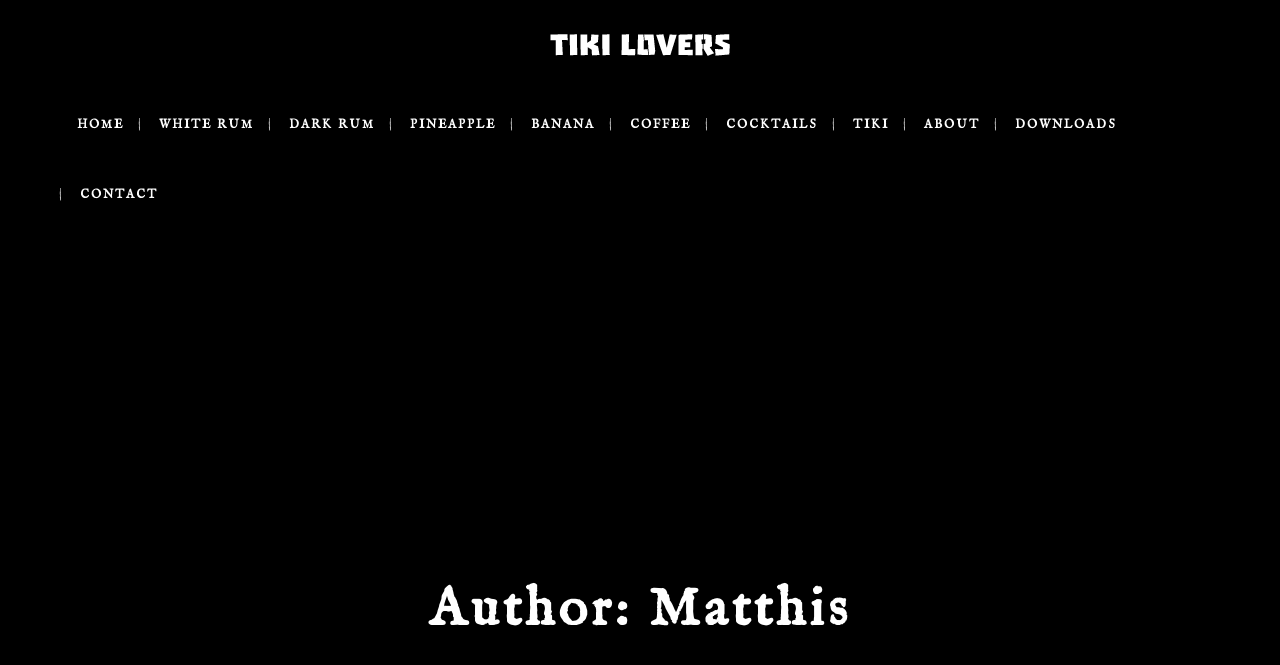

--- FILE ---
content_type: text/html; charset=UTF-8
request_url: https://www.tiki-lovers.com/author/matthis/
body_size: 13396
content:
<!DOCTYPE html>
<html dir="ltr" lang="de" prefix="og: https://ogp.me/ns#">
<head>
	<meta charset="UTF-8"/>
	
	<link rel="profile" href="https://gmpg.org/xfn/11"/>
		
				<meta name=viewport content="width=device-width,initial-scale=1,user-scalable=no">
			
	<title>Matthis | Tiki Lovers Rum &amp; Spirits</title>

		<!-- All in One SEO 4.9.3 - aioseo.com -->
	<meta name="robots" content="noindex, max-image-preview:large" />
	<link rel="canonical" href="https://www.tiki-lovers.com/author/matthis/" />
	<meta name="generator" content="All in One SEO (AIOSEO) 4.9.3" />
		<script type="application/ld+json" class="aioseo-schema">
			{"@context":"https:\/\/schema.org","@graph":[{"@type":"BreadcrumbList","@id":"https:\/\/www.tiki-lovers.com\/author\/matthis\/#breadcrumblist","itemListElement":[{"@type":"ListItem","@id":"https:\/\/www.tiki-lovers.com#listItem","position":1,"name":"Home","item":"https:\/\/www.tiki-lovers.com","nextItem":{"@type":"ListItem","@id":"https:\/\/www.tiki-lovers.com\/author\/matthis\/#listItem","name":"Matthis"}},{"@type":"ListItem","@id":"https:\/\/www.tiki-lovers.com\/author\/matthis\/#listItem","position":2,"name":"Matthis","previousItem":{"@type":"ListItem","@id":"https:\/\/www.tiki-lovers.com#listItem","name":"Home"}}]},{"@type":"Organization","@id":"https:\/\/www.tiki-lovers.com\/#organization","name":"The Bitter Truth GmbH","description":"Exotic Rum Blends for Tropical Drinks!","url":"https:\/\/www.tiki-lovers.com\/","telephone":"+498988984755","logo":{"@type":"ImageObject","url":"https:\/\/www.tiki-lovers.com\/wp-content\/uploads\/2020\/05\/TIKI-LOVERS-Rum-Logo-web.png","@id":"https:\/\/www.tiki-lovers.com\/author\/matthis\/#organizationLogo","width":425,"height":101,"caption":"Tiki Lovers Rum Logo"},"image":{"@id":"https:\/\/www.tiki-lovers.com\/author\/matthis\/#organizationLogo"}},{"@type":"Person","@id":"https:\/\/www.tiki-lovers.com\/author\/matthis\/#author","url":"https:\/\/www.tiki-lovers.com\/author\/matthis\/","name":"Matthis","image":{"@type":"ImageObject","@id":"https:\/\/www.tiki-lovers.com\/author\/matthis\/#authorImage","url":"https:\/\/secure.gravatar.com\/avatar\/8f2d231ed847368a739c9fb6ac56b2886f5d291e9f42150321ad22593ba59da6?s=96&d=mm&r=g","width":96,"height":96,"caption":"Matthis"},"mainEntityOfPage":{"@id":"https:\/\/www.tiki-lovers.com\/author\/matthis\/#profilepage"}},{"@type":"ProfilePage","@id":"https:\/\/www.tiki-lovers.com\/author\/matthis\/#profilepage","url":"https:\/\/www.tiki-lovers.com\/author\/matthis\/","name":"Matthis | Tiki Lovers Rum & Spirits","inLanguage":"de-DE","isPartOf":{"@id":"https:\/\/www.tiki-lovers.com\/#website"},"breadcrumb":{"@id":"https:\/\/www.tiki-lovers.com\/author\/matthis\/#breadcrumblist"},"dateCreated":"2019-02-11T21:35:03+01:00","mainEntity":{"@id":"https:\/\/www.tiki-lovers.com\/author\/matthis\/#author"}},{"@type":"WebSite","@id":"https:\/\/www.tiki-lovers.com\/#website","url":"https:\/\/www.tiki-lovers.com\/","name":"Tiki Lovers Rum","description":"Exotic Rum Blends for Tropical Drinks!","inLanguage":"de-DE","publisher":{"@id":"https:\/\/www.tiki-lovers.com\/#organization"}}]}
		</script>
		<!-- All in One SEO -->

<link rel="alternate" type="application/rss+xml" title="Tiki Lovers Rum &amp; Spirits &raquo; Feed" href="https://www.tiki-lovers.com/feed/" />
<link rel="alternate" type="application/rss+xml" title="Tiki Lovers Rum &amp; Spirits &raquo; Kommentar-Feed" href="https://www.tiki-lovers.com/comments/feed/" />
<link rel="alternate" type="application/rss+xml" title="Tiki Lovers Rum &amp; Spirits &raquo; Feed für Beiträge von Matthis" href="https://www.tiki-lovers.com/author/matthis/feed/" />
<style id='wp-img-auto-sizes-contain-inline-css' type='text/css'>
img:is([sizes=auto i],[sizes^="auto," i]){contain-intrinsic-size:3000px 1500px}
/*# sourceURL=wp-img-auto-sizes-contain-inline-css */
</style>
<style id='wp-emoji-styles-inline-css' type='text/css'>

	img.wp-smiley, img.emoji {
		display: inline !important;
		border: none !important;
		box-shadow: none !important;
		height: 1em !important;
		width: 1em !important;
		margin: 0 0.07em !important;
		vertical-align: -0.1em !important;
		background: none !important;
		padding: 0 !important;
	}
/*# sourceURL=wp-emoji-styles-inline-css */
</style>
<style id='wp-block-library-inline-css' type='text/css'>
:root{--wp-block-synced-color:#7a00df;--wp-block-synced-color--rgb:122,0,223;--wp-bound-block-color:var(--wp-block-synced-color);--wp-editor-canvas-background:#ddd;--wp-admin-theme-color:#007cba;--wp-admin-theme-color--rgb:0,124,186;--wp-admin-theme-color-darker-10:#006ba1;--wp-admin-theme-color-darker-10--rgb:0,107,160.5;--wp-admin-theme-color-darker-20:#005a87;--wp-admin-theme-color-darker-20--rgb:0,90,135;--wp-admin-border-width-focus:2px}@media (min-resolution:192dpi){:root{--wp-admin-border-width-focus:1.5px}}.wp-element-button{cursor:pointer}:root .has-very-light-gray-background-color{background-color:#eee}:root .has-very-dark-gray-background-color{background-color:#313131}:root .has-very-light-gray-color{color:#eee}:root .has-very-dark-gray-color{color:#313131}:root .has-vivid-green-cyan-to-vivid-cyan-blue-gradient-background{background:linear-gradient(135deg,#00d084,#0693e3)}:root .has-purple-crush-gradient-background{background:linear-gradient(135deg,#34e2e4,#4721fb 50%,#ab1dfe)}:root .has-hazy-dawn-gradient-background{background:linear-gradient(135deg,#faaca8,#dad0ec)}:root .has-subdued-olive-gradient-background{background:linear-gradient(135deg,#fafae1,#67a671)}:root .has-atomic-cream-gradient-background{background:linear-gradient(135deg,#fdd79a,#004a59)}:root .has-nightshade-gradient-background{background:linear-gradient(135deg,#330968,#31cdcf)}:root .has-midnight-gradient-background{background:linear-gradient(135deg,#020381,#2874fc)}:root{--wp--preset--font-size--normal:16px;--wp--preset--font-size--huge:42px}.has-regular-font-size{font-size:1em}.has-larger-font-size{font-size:2.625em}.has-normal-font-size{font-size:var(--wp--preset--font-size--normal)}.has-huge-font-size{font-size:var(--wp--preset--font-size--huge)}.has-text-align-center{text-align:center}.has-text-align-left{text-align:left}.has-text-align-right{text-align:right}.has-fit-text{white-space:nowrap!important}#end-resizable-editor-section{display:none}.aligncenter{clear:both}.items-justified-left{justify-content:flex-start}.items-justified-center{justify-content:center}.items-justified-right{justify-content:flex-end}.items-justified-space-between{justify-content:space-between}.screen-reader-text{border:0;clip-path:inset(50%);height:1px;margin:-1px;overflow:hidden;padding:0;position:absolute;width:1px;word-wrap:normal!important}.screen-reader-text:focus{background-color:#ddd;clip-path:none;color:#444;display:block;font-size:1em;height:auto;left:5px;line-height:normal;padding:15px 23px 14px;text-decoration:none;top:5px;width:auto;z-index:100000}html :where(.has-border-color){border-style:solid}html :where([style*=border-top-color]){border-top-style:solid}html :where([style*=border-right-color]){border-right-style:solid}html :where([style*=border-bottom-color]){border-bottom-style:solid}html :where([style*=border-left-color]){border-left-style:solid}html :where([style*=border-width]){border-style:solid}html :where([style*=border-top-width]){border-top-style:solid}html :where([style*=border-right-width]){border-right-style:solid}html :where([style*=border-bottom-width]){border-bottom-style:solid}html :where([style*=border-left-width]){border-left-style:solid}html :where(img[class*=wp-image-]){height:auto;max-width:100%}:where(figure){margin:0 0 1em}html :where(.is-position-sticky){--wp-admin--admin-bar--position-offset:var(--wp-admin--admin-bar--height,0px)}@media screen and (max-width:600px){html :where(.is-position-sticky){--wp-admin--admin-bar--position-offset:0px}}

/*# sourceURL=wp-block-library-inline-css */
</style><style id='global-styles-inline-css' type='text/css'>
:root{--wp--preset--aspect-ratio--square: 1;--wp--preset--aspect-ratio--4-3: 4/3;--wp--preset--aspect-ratio--3-4: 3/4;--wp--preset--aspect-ratio--3-2: 3/2;--wp--preset--aspect-ratio--2-3: 2/3;--wp--preset--aspect-ratio--16-9: 16/9;--wp--preset--aspect-ratio--9-16: 9/16;--wp--preset--color--black: #000000;--wp--preset--color--cyan-bluish-gray: #abb8c3;--wp--preset--color--white: #ffffff;--wp--preset--color--pale-pink: #f78da7;--wp--preset--color--vivid-red: #cf2e2e;--wp--preset--color--luminous-vivid-orange: #ff6900;--wp--preset--color--luminous-vivid-amber: #fcb900;--wp--preset--color--light-green-cyan: #7bdcb5;--wp--preset--color--vivid-green-cyan: #00d084;--wp--preset--color--pale-cyan-blue: #8ed1fc;--wp--preset--color--vivid-cyan-blue: #0693e3;--wp--preset--color--vivid-purple: #9b51e0;--wp--preset--gradient--vivid-cyan-blue-to-vivid-purple: linear-gradient(135deg,rgb(6,147,227) 0%,rgb(155,81,224) 100%);--wp--preset--gradient--light-green-cyan-to-vivid-green-cyan: linear-gradient(135deg,rgb(122,220,180) 0%,rgb(0,208,130) 100%);--wp--preset--gradient--luminous-vivid-amber-to-luminous-vivid-orange: linear-gradient(135deg,rgb(252,185,0) 0%,rgb(255,105,0) 100%);--wp--preset--gradient--luminous-vivid-orange-to-vivid-red: linear-gradient(135deg,rgb(255,105,0) 0%,rgb(207,46,46) 100%);--wp--preset--gradient--very-light-gray-to-cyan-bluish-gray: linear-gradient(135deg,rgb(238,238,238) 0%,rgb(169,184,195) 100%);--wp--preset--gradient--cool-to-warm-spectrum: linear-gradient(135deg,rgb(74,234,220) 0%,rgb(151,120,209) 20%,rgb(207,42,186) 40%,rgb(238,44,130) 60%,rgb(251,105,98) 80%,rgb(254,248,76) 100%);--wp--preset--gradient--blush-light-purple: linear-gradient(135deg,rgb(255,206,236) 0%,rgb(152,150,240) 100%);--wp--preset--gradient--blush-bordeaux: linear-gradient(135deg,rgb(254,205,165) 0%,rgb(254,45,45) 50%,rgb(107,0,62) 100%);--wp--preset--gradient--luminous-dusk: linear-gradient(135deg,rgb(255,203,112) 0%,rgb(199,81,192) 50%,rgb(65,88,208) 100%);--wp--preset--gradient--pale-ocean: linear-gradient(135deg,rgb(255,245,203) 0%,rgb(182,227,212) 50%,rgb(51,167,181) 100%);--wp--preset--gradient--electric-grass: linear-gradient(135deg,rgb(202,248,128) 0%,rgb(113,206,126) 100%);--wp--preset--gradient--midnight: linear-gradient(135deg,rgb(2,3,129) 0%,rgb(40,116,252) 100%);--wp--preset--font-size--small: 13px;--wp--preset--font-size--medium: 20px;--wp--preset--font-size--large: 36px;--wp--preset--font-size--x-large: 42px;--wp--preset--spacing--20: 0.44rem;--wp--preset--spacing--30: 0.67rem;--wp--preset--spacing--40: 1rem;--wp--preset--spacing--50: 1.5rem;--wp--preset--spacing--60: 2.25rem;--wp--preset--spacing--70: 3.38rem;--wp--preset--spacing--80: 5.06rem;--wp--preset--shadow--natural: 6px 6px 9px rgba(0, 0, 0, 0.2);--wp--preset--shadow--deep: 12px 12px 50px rgba(0, 0, 0, 0.4);--wp--preset--shadow--sharp: 6px 6px 0px rgba(0, 0, 0, 0.2);--wp--preset--shadow--outlined: 6px 6px 0px -3px rgb(255, 255, 255), 6px 6px rgb(0, 0, 0);--wp--preset--shadow--crisp: 6px 6px 0px rgb(0, 0, 0);}:where(.is-layout-flex){gap: 0.5em;}:where(.is-layout-grid){gap: 0.5em;}body .is-layout-flex{display: flex;}.is-layout-flex{flex-wrap: wrap;align-items: center;}.is-layout-flex > :is(*, div){margin: 0;}body .is-layout-grid{display: grid;}.is-layout-grid > :is(*, div){margin: 0;}:where(.wp-block-columns.is-layout-flex){gap: 2em;}:where(.wp-block-columns.is-layout-grid){gap: 2em;}:where(.wp-block-post-template.is-layout-flex){gap: 1.25em;}:where(.wp-block-post-template.is-layout-grid){gap: 1.25em;}.has-black-color{color: var(--wp--preset--color--black) !important;}.has-cyan-bluish-gray-color{color: var(--wp--preset--color--cyan-bluish-gray) !important;}.has-white-color{color: var(--wp--preset--color--white) !important;}.has-pale-pink-color{color: var(--wp--preset--color--pale-pink) !important;}.has-vivid-red-color{color: var(--wp--preset--color--vivid-red) !important;}.has-luminous-vivid-orange-color{color: var(--wp--preset--color--luminous-vivid-orange) !important;}.has-luminous-vivid-amber-color{color: var(--wp--preset--color--luminous-vivid-amber) !important;}.has-light-green-cyan-color{color: var(--wp--preset--color--light-green-cyan) !important;}.has-vivid-green-cyan-color{color: var(--wp--preset--color--vivid-green-cyan) !important;}.has-pale-cyan-blue-color{color: var(--wp--preset--color--pale-cyan-blue) !important;}.has-vivid-cyan-blue-color{color: var(--wp--preset--color--vivid-cyan-blue) !important;}.has-vivid-purple-color{color: var(--wp--preset--color--vivid-purple) !important;}.has-black-background-color{background-color: var(--wp--preset--color--black) !important;}.has-cyan-bluish-gray-background-color{background-color: var(--wp--preset--color--cyan-bluish-gray) !important;}.has-white-background-color{background-color: var(--wp--preset--color--white) !important;}.has-pale-pink-background-color{background-color: var(--wp--preset--color--pale-pink) !important;}.has-vivid-red-background-color{background-color: var(--wp--preset--color--vivid-red) !important;}.has-luminous-vivid-orange-background-color{background-color: var(--wp--preset--color--luminous-vivid-orange) !important;}.has-luminous-vivid-amber-background-color{background-color: var(--wp--preset--color--luminous-vivid-amber) !important;}.has-light-green-cyan-background-color{background-color: var(--wp--preset--color--light-green-cyan) !important;}.has-vivid-green-cyan-background-color{background-color: var(--wp--preset--color--vivid-green-cyan) !important;}.has-pale-cyan-blue-background-color{background-color: var(--wp--preset--color--pale-cyan-blue) !important;}.has-vivid-cyan-blue-background-color{background-color: var(--wp--preset--color--vivid-cyan-blue) !important;}.has-vivid-purple-background-color{background-color: var(--wp--preset--color--vivid-purple) !important;}.has-black-border-color{border-color: var(--wp--preset--color--black) !important;}.has-cyan-bluish-gray-border-color{border-color: var(--wp--preset--color--cyan-bluish-gray) !important;}.has-white-border-color{border-color: var(--wp--preset--color--white) !important;}.has-pale-pink-border-color{border-color: var(--wp--preset--color--pale-pink) !important;}.has-vivid-red-border-color{border-color: var(--wp--preset--color--vivid-red) !important;}.has-luminous-vivid-orange-border-color{border-color: var(--wp--preset--color--luminous-vivid-orange) !important;}.has-luminous-vivid-amber-border-color{border-color: var(--wp--preset--color--luminous-vivid-amber) !important;}.has-light-green-cyan-border-color{border-color: var(--wp--preset--color--light-green-cyan) !important;}.has-vivid-green-cyan-border-color{border-color: var(--wp--preset--color--vivid-green-cyan) !important;}.has-pale-cyan-blue-border-color{border-color: var(--wp--preset--color--pale-cyan-blue) !important;}.has-vivid-cyan-blue-border-color{border-color: var(--wp--preset--color--vivid-cyan-blue) !important;}.has-vivid-purple-border-color{border-color: var(--wp--preset--color--vivid-purple) !important;}.has-vivid-cyan-blue-to-vivid-purple-gradient-background{background: var(--wp--preset--gradient--vivid-cyan-blue-to-vivid-purple) !important;}.has-light-green-cyan-to-vivid-green-cyan-gradient-background{background: var(--wp--preset--gradient--light-green-cyan-to-vivid-green-cyan) !important;}.has-luminous-vivid-amber-to-luminous-vivid-orange-gradient-background{background: var(--wp--preset--gradient--luminous-vivid-amber-to-luminous-vivid-orange) !important;}.has-luminous-vivid-orange-to-vivid-red-gradient-background{background: var(--wp--preset--gradient--luminous-vivid-orange-to-vivid-red) !important;}.has-very-light-gray-to-cyan-bluish-gray-gradient-background{background: var(--wp--preset--gradient--very-light-gray-to-cyan-bluish-gray) !important;}.has-cool-to-warm-spectrum-gradient-background{background: var(--wp--preset--gradient--cool-to-warm-spectrum) !important;}.has-blush-light-purple-gradient-background{background: var(--wp--preset--gradient--blush-light-purple) !important;}.has-blush-bordeaux-gradient-background{background: var(--wp--preset--gradient--blush-bordeaux) !important;}.has-luminous-dusk-gradient-background{background: var(--wp--preset--gradient--luminous-dusk) !important;}.has-pale-ocean-gradient-background{background: var(--wp--preset--gradient--pale-ocean) !important;}.has-electric-grass-gradient-background{background: var(--wp--preset--gradient--electric-grass) !important;}.has-midnight-gradient-background{background: var(--wp--preset--gradient--midnight) !important;}.has-small-font-size{font-size: var(--wp--preset--font-size--small) !important;}.has-medium-font-size{font-size: var(--wp--preset--font-size--medium) !important;}.has-large-font-size{font-size: var(--wp--preset--font-size--large) !important;}.has-x-large-font-size{font-size: var(--wp--preset--font-size--x-large) !important;}
/*# sourceURL=global-styles-inline-css */
</style>

<style id='classic-theme-styles-inline-css' type='text/css'>
/*! This file is auto-generated */
.wp-block-button__link{color:#fff;background-color:#32373c;border-radius:9999px;box-shadow:none;text-decoration:none;padding:calc(.667em + 2px) calc(1.333em + 2px);font-size:1.125em}.wp-block-file__button{background:#32373c;color:#fff;text-decoration:none}
/*# sourceURL=/wp-includes/css/classic-themes.min.css */
</style>
<style id='age-gate-custom-inline-css' type='text/css'>
:root{--ag-background-color: rgba(0,0,0,0.8);--ag-background-image: url(https://www.tiki-lovers.com/wp-content/uploads/2019/03/Header_Tikis.jpg);--ag-background-image-position: center center;--ag-background-image-opacity: 1;--ag-form-background: rgba(0,0,0,0.9);--ag-text-color: #eedec7;--ag-blur: 5px;}
/*# sourceURL=age-gate-custom-inline-css */
</style>
<link rel='stylesheet' id='age-gate-css' href='https://www.tiki-lovers.com/wp-content/plugins/age-gate/dist/main.css?ver=3.7.2' type='text/css' media='all' />
<style id='age-gate-options-inline-css' type='text/css'>
:root{--ag-background-color: rgba(0,0,0,0.8);--ag-background-image: url(https://www.tiki-lovers.com/wp-content/uploads/2019/03/Header_Tikis.jpg);--ag-background-image-position: center center;--ag-background-image-opacity: 1;--ag-form-background: rgba(0,0,0,0.9);--ag-text-color: #eedec7;--ag-blur: 5px;}
/*# sourceURL=age-gate-options-inline-css */
</style>
<link rel='stylesheet' id='contact-form-7-css' href='https://www.tiki-lovers.com/wp-content/plugins/contact-form-7/includes/css/styles.css?ver=6.1.4' type='text/css' media='all' />
<link rel='stylesheet' id='collapscore-css-css' href='https://www.tiki-lovers.com/wp-content/plugins/jquery-collapse-o-matic/css/core_style.css?ver=1.0' type='text/css' media='all' />
<link rel='stylesheet' id='collapseomatic-css-css' href='https://www.tiki-lovers.com/wp-content/plugins/jquery-collapse-o-matic/css/light_style.css?ver=1.6' type='text/css' media='all' />
<link rel='stylesheet' id='stockholm-child-style-css' href='https://www.tiki-lovers.com/wp-content/themes/stockholm-child/style.css?ver=6.9' type='text/css' media='all' />
<link rel='stylesheet' id='mediaelement-css' href='https://www.tiki-lovers.com/wp-includes/js/mediaelement/mediaelementplayer-legacy.min.css?ver=4.2.17' type='text/css' media='all' />
<link rel='stylesheet' id='wp-mediaelement-css' href='https://www.tiki-lovers.com/wp-includes/js/mediaelement/wp-mediaelement.min.css?ver=6.9' type='text/css' media='all' />
<link rel='stylesheet' id='stockholm-default-style-css' href='https://www.tiki-lovers.com/wp-content/themes/stockholm/style.css?ver=6.9' type='text/css' media='all' />
<link rel='stylesheet' id='stockholm-font-awesome-css' href='https://www.tiki-lovers.com/wp-content/themes/stockholm/framework/modules/icons/font-awesome/css/font-awesome.min.css?ver=6.9' type='text/css' media='all' />
<link rel='stylesheet' id='elegant-icons-css' href='https://www.tiki-lovers.com/wp-content/themes/stockholm/framework/modules/icons/elegant-icons/style.min.css?ver=6.9' type='text/css' media='all' />
<link rel='stylesheet' id='linear-icons-css' href='https://www.tiki-lovers.com/wp-content/themes/stockholm/framework/modules/icons/linear-icons/style.min.css?ver=6.9' type='text/css' media='all' />
<link rel='stylesheet' id='linea-icons-css' href='https://www.tiki-lovers.com/wp-content/themes/stockholm/framework/modules/icons/linea-icons/style.min.css?ver=6.9' type='text/css' media='all' />
<link rel='stylesheet' id='ion-icons-css' href='https://www.tiki-lovers.com/wp-content/themes/stockholm/framework/modules/icons/ion-icons/style.min.css?ver=6.9' type='text/css' media='all' />
<link rel='stylesheet' id='stockholm-stylesheet-css' href='https://www.tiki-lovers.com/wp-content/themes/stockholm/css/stylesheet.min.css?ver=6.9' type='text/css' media='all' />
<link rel='stylesheet' id='stockholm-webkit-css' href='https://www.tiki-lovers.com/wp-content/themes/stockholm/css/webkit_stylesheet.css?ver=6.9' type='text/css' media='all' />
<link rel='stylesheet' id='stockholm-style-dynamic-css' href='https://www.tiki-lovers.com/wp-content/themes/stockholm/css/style_dynamic_callback.php?ver=6.9' type='text/css' media='all' />
<link rel='stylesheet' id='stockholm-responsive-css' href='https://www.tiki-lovers.com/wp-content/themes/stockholm/css/responsive.min.css?ver=6.9' type='text/css' media='all' />
<link rel='stylesheet' id='stockholm-style-dynamic-responsive-css' href='https://www.tiki-lovers.com/wp-content/themes/stockholm/css/style_dynamic_responsive_callback.php?ver=6.9' type='text/css' media='all' />
<link rel='stylesheet' id='js_composer_front-css' href='https://www.tiki-lovers.com/wp-content/plugins/js_composer/assets/css/js_composer.min.css?ver=8.7.2' type='text/css' media='all' />
<link rel='stylesheet' id='slb_core-css' href='https://www.tiki-lovers.com/wp-content/plugins/simple-lightbox/client/css/app.css?ver=2.9.4' type='text/css' media='all' />
<script type="text/javascript" src="https://www.tiki-lovers.com/wp-includes/js/jquery/jquery.min.js?ver=3.7.1" id="jquery-core-js"></script>
<script type="text/javascript" src="https://www.tiki-lovers.com/wp-includes/js/jquery/jquery-migrate.min.js?ver=3.4.1" id="jquery-migrate-js"></script>
<script type="text/javascript" src="https://www.tiki-lovers.com/wp-content/themes/stockholm/js/plugins/hammer.min.js?ver=1" id="hammer-js"></script>
<script type="text/javascript" src="https://www.tiki-lovers.com/wp-content/themes/stockholm/js/plugins/virtual-scroll.min.js?ver=1" id="virtual-scroll-js"></script>
<script></script><link rel="https://api.w.org/" href="https://www.tiki-lovers.com/wp-json/" /><link rel="alternate" title="JSON" type="application/json" href="https://www.tiki-lovers.com/wp-json/wp/v2/users/1" /><link rel="EditURI" type="application/rsd+xml" title="RSD" href="https://www.tiki-lovers.com/xmlrpc.php?rsd" />
<meta name="generator" content="WordPress 6.9" />
<style type="text/css">.recentcomments a{display:inline !important;padding:0 !important;margin:0 !important;}</style><meta name="generator" content="Powered by WPBakery Page Builder - drag and drop page builder for WordPress."/>
<link rel="icon" href="https://www.tiki-lovers.com/wp-content/uploads/2023/03/cropped-Favicon-TLR-2023-1-32x32.jpg" sizes="32x32" />
<link rel="icon" href="https://www.tiki-lovers.com/wp-content/uploads/2023/03/cropped-Favicon-TLR-2023-1-192x192.jpg" sizes="192x192" />
<link rel="apple-touch-icon" href="https://www.tiki-lovers.com/wp-content/uploads/2023/03/cropped-Favicon-TLR-2023-1-180x180.jpg" />
<meta name="msapplication-TileImage" content="https://www.tiki-lovers.com/wp-content/uploads/2023/03/cropped-Favicon-TLR-2023-1-270x270.jpg" />
<noscript><style> .wpb_animate_when_almost_visible { opacity: 1; }</style></noscript></head>
<body data-rsssl=1 class="archive author author-matthis author-1 wp-theme-stockholm wp-child-theme-stockholm-child stockholm-core-2.4.9 select-child-theme-ver-1.0.0 select-theme-ver-9.14.4 menu-animation-underline-bottom  qode_menu_ qode-mobile-logo-set wpb-js-composer js-comp-ver-8.7.2 vc_responsive">
		<div class="wrapper">
		<div class="wrapper_inner">
						<a id='back_to_top' href='#'>
				<span class="fa-stack">
					<i class="fa fa-angle-up"></i>				</span>
			</a>
				<header class="page_header scrolled_not_transparent with_border scroll_top centered_logo centered_logo_animate light fixed_hiding">
				
		<div class="header_inner clearfix">
						
			<div class="header_top_bottom_holder">
								
				<div class="header_bottom clearfix" >
																			<div class="header_inner_left">
																	<div class="mobile_menu_button"><span><i class="fa fa-bars"></i></span></div>
								<div class="logo_wrapper">
									<div class="q_logo">
										<a href="https://www.tiki-lovers.com/">
	<img class="normal" src="https://www.tiki-lovers.com/wp-content/uploads/2024/11/tiki-lovers_logo2.svg" alt="Logo"/>
<img class="light" src="https://www.tiki-lovers.com/wp-content/uploads/2024/11/tiki-lovers_logo2.svg" alt="Logo"/>
<img class="dark" src="https://www.tiki-lovers.com/wp-content/uploads/2024/11/tiki-lovers_logo2.svg" alt="Logo"/>
    <img class="mobile-logo" src="https://www.tiki-lovers.com/wp-content/uploads/2024/11/tiki-lovers_logo2.svg" alt="Logo"/>
	
	<img class="sticky" src="https://www.tiki-lovers.com/wp-content/uploads/2024/11/tiki-lovers_logo2.svg" alt="Logo"/>
	
	</a>									</div>
																			<div class="q_logo_hidden">
											<a href="https://www.tiki-lovers.com/">
												<img alt="Logo" src="https://www.tiki-lovers.com/wp-content/uploads/2024/11/tiki-lovers_logo2.svg">
											</a>
										</div>
																	</div>
																
                                							</div>
																															<div class="holeder_for_hidden_menu">
																								                                                                    <nav class="main_menu drop_down animate_height  right">
                                        <ul id="menu-main-menu" class=""><li id="nav-menu-item-193" class="menu-item menu-item-type-post_type menu-item-object-page menu-item-home  narrow"><a title="Home" href="https://www.tiki-lovers.com/" class=""><i class="menu_icon fa blank"></i><span class="menu-text">Home</span><span class="plus"></span></a></li>
<li id="nav-menu-item-478" class="menu-item menu-item-type-post_type menu-item-object-page  narrow"><a title="Tiki Lovers White Rum" href="https://www.tiki-lovers.com/white-rum/" class=""><i class="menu_icon fa blank"></i><span class="menu-text">White Rum</span><span class="plus"></span></a></li>
<li id="nav-menu-item-412" class="menu-item menu-item-type-post_type menu-item-object-page  narrow"><a title="Tiki Lovers Dark Rum" href="https://www.tiki-lovers.com/dark-rum/" class=""><i class="menu_icon fa blank"></i><span class="menu-text">Dark Rum</span><span class="plus"></span></a></li>
<li id="nav-menu-item-1425" class="menu-item menu-item-type-post_type menu-item-object-page  narrow"><a href="https://www.tiki-lovers.com/pineapple/" class=""><i class="menu_icon fa blank"></i><span class="menu-text">Pineapple</span><span class="plus"></span></a></li>
<li id="nav-menu-item-1460" class="menu-item menu-item-type-post_type menu-item-object-page  narrow"><a href="https://www.tiki-lovers.com/banana/" class=""><i class="menu_icon fa blank"></i><span class="menu-text">Banana</span><span class="plus"></span></a></li>
<li id="nav-menu-item-1467" class="menu-item menu-item-type-post_type menu-item-object-page  narrow"><a href="https://www.tiki-lovers.com/coffee/" class=""><i class="menu_icon fa blank"></i><span class="menu-text">Coffee</span><span class="plus"></span></a></li>
<li id="nav-menu-item-1202" class="menu-item menu-item-type-post_type menu-item-object-page  narrow"><a href="https://www.tiki-lovers.com/cocktails/" class=""><i class="menu_icon fa blank"></i><span class="menu-text">Cocktails</span><span class="plus"></span></a></li>
<li id="nav-menu-item-829" class="menu-item menu-item-type-post_type menu-item-object-page  narrow"><a title="Tiki Culture" href="https://www.tiki-lovers.com/tikiculture/" class=""><i class="menu_icon fa blank"></i><span class="menu-text">Tiki</span><span class="plus"></span></a></li>
<li id="nav-menu-item-194" class="menu-item menu-item-type-post_type menu-item-object-page  narrow"><a title="The Story so far" href="https://www.tiki-lovers.com/the-story-so-far/" class=""><i class="menu_icon fa blank"></i><span class="menu-text">About</span><span class="plus"></span></a></li>
<li id="nav-menu-item-1104" class="menu-item menu-item-type-post_type menu-item-object-page  narrow"><a title="Media Room" href="https://www.tiki-lovers.com/downloads/" class=""><i class="menu_icon fa blank"></i><span class="menu-text">Downloads</span><span class="plus"></span></a></li>
<li id="nav-menu-item-1506" class="menu-item menu-item-type-post_type menu-item-object-page  narrow"><a href="https://www.tiki-lovers.com/contact/" class=""><i class="menu_icon fa blank"></i><span class="menu-text">Contact</span><span class="plus"></span></a></li>
</ul>                                    </nav>
                                																	<div class="header_inner_right">
										<div class="side_menu_button_wrapper right">
																																	<div class="side_menu_button">
																																															</div>
										</div>
									</div>
																																	</div>
																							<nav class="mobile_menu">
			<ul id="menu-main-menu-1" class=""><li id="mobile-menu-item-193" class="menu-item menu-item-type-post_type menu-item-object-page menu-item-home "><a title="Home" href="https://www.tiki-lovers.com/" class=""><span>Home</span></a><span class="mobile_arrow"><i class="fa fa-angle-right"></i><i class="fa fa-angle-down"></i></span></li>
<li id="mobile-menu-item-478" class="menu-item menu-item-type-post_type menu-item-object-page "><a title="Tiki Lovers White Rum" href="https://www.tiki-lovers.com/white-rum/" class=""><span>White Rum</span></a><span class="mobile_arrow"><i class="fa fa-angle-right"></i><i class="fa fa-angle-down"></i></span></li>
<li id="mobile-menu-item-412" class="menu-item menu-item-type-post_type menu-item-object-page "><a title="Tiki Lovers Dark Rum" href="https://www.tiki-lovers.com/dark-rum/" class=""><span>Dark Rum</span></a><span class="mobile_arrow"><i class="fa fa-angle-right"></i><i class="fa fa-angle-down"></i></span></li>
<li id="mobile-menu-item-1425" class="menu-item menu-item-type-post_type menu-item-object-page "><a href="https://www.tiki-lovers.com/pineapple/" class=""><span>Pineapple</span></a><span class="mobile_arrow"><i class="fa fa-angle-right"></i><i class="fa fa-angle-down"></i></span></li>
<li id="mobile-menu-item-1460" class="menu-item menu-item-type-post_type menu-item-object-page "><a href="https://www.tiki-lovers.com/banana/" class=""><span>Banana</span></a><span class="mobile_arrow"><i class="fa fa-angle-right"></i><i class="fa fa-angle-down"></i></span></li>
<li id="mobile-menu-item-1467" class="menu-item menu-item-type-post_type menu-item-object-page "><a href="https://www.tiki-lovers.com/coffee/" class=""><span>Coffee</span></a><span class="mobile_arrow"><i class="fa fa-angle-right"></i><i class="fa fa-angle-down"></i></span></li>
<li id="mobile-menu-item-1202" class="menu-item menu-item-type-post_type menu-item-object-page "><a href="https://www.tiki-lovers.com/cocktails/" class=""><span>Cocktails</span></a><span class="mobile_arrow"><i class="fa fa-angle-right"></i><i class="fa fa-angle-down"></i></span></li>
<li id="mobile-menu-item-829" class="menu-item menu-item-type-post_type menu-item-object-page "><a title="Tiki Culture" href="https://www.tiki-lovers.com/tikiculture/" class=""><span>Tiki</span></a><span class="mobile_arrow"><i class="fa fa-angle-right"></i><i class="fa fa-angle-down"></i></span></li>
<li id="mobile-menu-item-194" class="menu-item menu-item-type-post_type menu-item-object-page "><a title="The Story so far" href="https://www.tiki-lovers.com/the-story-so-far/" class=""><span>About</span></a><span class="mobile_arrow"><i class="fa fa-angle-right"></i><i class="fa fa-angle-down"></i></span></li>
<li id="mobile-menu-item-1104" class="menu-item menu-item-type-post_type menu-item-object-page "><a title="Media Room" href="https://www.tiki-lovers.com/downloads/" class=""><span>Downloads</span></a><span class="mobile_arrow"><i class="fa fa-angle-right"></i><i class="fa fa-angle-down"></i></span></li>
<li id="mobile-menu-item-1506" class="menu-item menu-item-type-post_type menu-item-object-page "><a href="https://www.tiki-lovers.com/contact/" class=""><span>Contact</span></a><span class="mobile_arrow"><i class="fa fa-angle-right"></i><i class="fa fa-angle-down"></i></span></li>
</ul></nav>								
													</div>
				</div>
			</div>
	</header>
			
			<div class="content content_top_margin">
								
				<div class="content_inner">
										
						<div class="title_outer title_without_animation"  data-height="900">
		<div class="title position_center standard_title with_background_color" style="height:900px;;background-color:#000000;">
									<div class="title_holder" >

                                <div class="container">
                    <div class="container_inner clearfix">
                						<div class="title_subtitle_holder" >
														<div class="title_subtitle_holder_inner">
																
								
                                    
																			<h1 ><span>Author: Matthis</span></h1>
									
																		
															</div>
													</div>
						                                    </div>
                </div>
                			</div>
		</div>
	</div>
					<div class="container">
		<div class="container_inner default_template_holder clearfix">
														<div class="blog_holder blog_large_image ">
				<article id="post-1" class="post-1 post type-post status-publish format-standard hentry category-allgemein">
			<div class="post_content_holder">
								<div class="post_text">
					<div class="post_text_inner">
						<div class="post_info">
								<span class="time">
		<span>11. Februar 2019</span>
	</span>
								<span class="post_category">
		<span>In</span>
		<span><a href="https://www.tiki-lovers.com/category/allgemein/" rel="category tag">Allgemein</a></span>
	</span>
								<span class="post_author">
		<span>By</span>
		<a class="post_author_link" href="https://www.tiki-lovers.com/author/matthis/"><span>Matthis</span></a>
	</span>
						</div>
						<h2 class="qodef-post-title">
		<a href="https://www.tiki-lovers.com/2019/02/11/hallo-welt/"> Hallo Welt! </a></h2>						<p class="post_excerpt">
Willkommen bei WordPress. Dies ist dein erster Beitrag. Bearbeite oder lösche ihn und beginne mit dem Schreiben!</p>													<div class="post_social">
																	<a class="post_comments" href="https://www.tiki-lovers.com/2019/02/11/hallo-welt/#comments">
		<i class="icon_comment" aria-hidden="true"></i>
		<span>1</span>
	</a>
									<div class="blog_like"><a href="#" class="qode-like" id="qode-like-1" title="Like this"><i class='icon_heart' aria-hidden='true'></i><span>0</span></a></div>
							</div>
											</div>
				</div>
			</div>
		</article>

		<article id="post-74" class="post-74 post type-post status-publish format-standard hentry category-conference category-innovation tag-creative tag-design tag-digital">
			<div class="post_content_holder">
								<div class="post_text">
					<div class="post_text_inner">
						<div class="post_info">
								<span class="time">
		<span>8. März 2016</span>
	</span>
								<span class="post_category">
		<span>In</span>
		<span><a href="https://www.tiki-lovers.com/category/conference/" rel="category tag">Conference</a>, <a href="https://www.tiki-lovers.com/category/innovation/" rel="category tag">Innovation</a></span>
	</span>
								<span class="post_author">
		<span>By</span>
		<a class="post_author_link" href="https://www.tiki-lovers.com/author/matthis/"><span>Matthis</span></a>
	</span>
						</div>
						<h2 class="qodef-post-title">
		<a href="https://www.tiki-lovers.com/2016/03/08/tips-on-managing-business/"> Tips On Managing Business </a></h2>						<p class="post_excerpt">Nam liber tempor cum soluta nobis eleifend option congue nihil imperdiet doming id quod mazim placerat facer possim assum. Typi non habent claritatem insitam; est usus legentis in iis qui facit eorum claritatem. Mirum est notare quam littera gothica, quam nunc putamus parum claram, anteposuerit</p>													<div class="post_social">
																	<a class="post_comments" href="https://www.tiki-lovers.com/2016/03/08/tips-on-managing-business/#respond">
		<i class="icon_comment" aria-hidden="true"></i>
		<span>0</span>
	</a>
									<div class="blog_like"><a href="#" class="qode-like" id="qode-like-74" title="Like this"><i class='icon_heart' aria-hidden='true'></i><span>0</span></a></div>
							</div>
											</div>
				</div>
			</div>
		</article>

		<article id="post-69" class="post-69 post type-post status-publish format-standard hentry category-innovation category-sustainable tag-funding tag-launch tag-new">
			<div class="post_content_holder">
								<div class="post_text">
					<div class="post_text_inner">
						<div class="post_info">
								<span class="time">
		<span>8. März 2016</span>
	</span>
								<span class="post_category">
		<span>In</span>
		<span><a href="https://www.tiki-lovers.com/category/innovation/" rel="category tag">Innovation</a>, <a href="https://www.tiki-lovers.com/category/sustainable/" rel="category tag">Sustainable</a></span>
	</span>
								<span class="post_author">
		<span>By</span>
		<a class="post_author_link" href="https://www.tiki-lovers.com/author/matthis/"><span>Matthis</span></a>
	</span>
						</div>
						<h2 class="qodef-post-title">
		<a href="https://www.tiki-lovers.com/2016/03/08/tech-conference-2016/"> Tech Conference 2016 </a></h2>						<p class="post_excerpt">Nam liber tempor cum soluta nobis eleifend option congue nihil imperdiet doming id quod mazim placerat facer possim assum. Typi non habent claritatem insitam; est usus legentis in iis qui facit eorum claritatem. Mirum est notare quam littera gothica, quam nunc putamus parum claram, anteposuerit</p>													<div class="post_social">
																	<a class="post_comments" href="https://www.tiki-lovers.com/2016/03/08/tech-conference-2016/#respond">
		<i class="icon_comment" aria-hidden="true"></i>
		<span>0</span>
	</a>
									<div class="blog_like"><a href="#" class="qode-like" id="qode-like-69" title="Like this"><i class='icon_heart' aria-hidden='true'></i><span>0</span></a></div>
							</div>
											</div>
				</div>
			</div>
		</article>

		<article id="post-58" class="post-58 post type-post status-publish format-standard hentry category-sustainable category-technology tag-creative tag-project tag-social">
			<div class="post_content_holder">
								<div class="post_text">
					<div class="post_text_inner">
						<div class="post_info">
								<span class="time">
		<span>8. März 2016</span>
	</span>
								<span class="post_category">
		<span>In</span>
		<span><a href="https://www.tiki-lovers.com/category/sustainable/" rel="category tag">Sustainable</a>, <a href="https://www.tiki-lovers.com/category/technology/" rel="category tag">Technology</a></span>
	</span>
								<span class="post_author">
		<span>By</span>
		<a class="post_author_link" href="https://www.tiki-lovers.com/author/matthis/"><span>Matthis</span></a>
	</span>
						</div>
						<h2 class="qodef-post-title">
		<a href="https://www.tiki-lovers.com/2016/03/08/big-data-startup/"> Big Data Startup </a></h2>						<p class="post_excerpt">Nam liber tempor cum soluta nobis eleifend option congue nihil imperdiet doming id quod mazim placerat facer possim assum. Typi non habent claritatem insitam; est usus legentis in iis qui facit eorum claritatem. Mirum est notare quam littera gothica, quam nunc putamus parum claram, anteposuerit</p>													<div class="post_social">
																	<a class="post_comments" href="https://www.tiki-lovers.com/2016/03/08/big-data-startup/#respond">
		<i class="icon_comment" aria-hidden="true"></i>
		<span>0</span>
	</a>
									<div class="blog_like"><a href="#" class="qode-like" id="qode-like-58" title="Like this"><i class='icon_heart' aria-hidden='true'></i><span>0</span></a></div>
							</div>
											</div>
				</div>
			</div>
		</article>

		<article id="post-53" class="post-53 post type-post status-publish format-standard hentry category-conference category-technology tag-design tag-digital tag-funding">
			<div class="post_content_holder">
								<div class="post_text">
					<div class="post_text_inner">
						<div class="post_info">
								<span class="time">
		<span>8. März 2016</span>
	</span>
								<span class="post_category">
		<span>In</span>
		<span><a href="https://www.tiki-lovers.com/category/conference/" rel="category tag">Conference</a>, <a href="https://www.tiki-lovers.com/category/technology/" rel="category tag">Technology</a></span>
	</span>
								<span class="post_author">
		<span>By</span>
		<a class="post_author_link" href="https://www.tiki-lovers.com/author/matthis/"><span>Matthis</span></a>
	</span>
						</div>
						<h2 class="qodef-post-title">
		<a href="https://www.tiki-lovers.com/2016/03/08/the-app-of-the-future/"> The App Of The Future </a></h2>						<p class="post_excerpt">Nam liber tempor cum soluta nobis eleifend option congue nihil imperdiet doming id quod mazim placerat facer possim assum. Typi non habent claritatem insitam; est usus legentis in iis qui facit eorum claritatem. Mirum est notare quam littera gothica, quam nunc putamus parum claram, anteposuerit</p>													<div class="post_social">
																	<a class="post_comments" href="https://www.tiki-lovers.com/2016/03/08/the-app-of-the-future/#respond">
		<i class="icon_comment" aria-hidden="true"></i>
		<span>0</span>
	</a>
									<div class="blog_like"><a href="#" class="qode-like" id="qode-like-53" title="Like this"><i class='icon_heart' aria-hidden='true'></i><span>0</span></a></div>
							</div>
											</div>
				</div>
			</div>
		</article>

		<article id="post-51" class="post-51 post type-post status-publish format-standard hentry category-conference category-sustainable tag-launch tag-new tag-project">
			<div class="post_content_holder">
								<div class="post_text">
					<div class="post_text_inner">
						<div class="post_info">
								<span class="time">
		<span>8. März 2016</span>
	</span>
								<span class="post_category">
		<span>In</span>
		<span><a href="https://www.tiki-lovers.com/category/conference/" rel="category tag">Conference</a>, <a href="https://www.tiki-lovers.com/category/sustainable/" rel="category tag">Sustainable</a></span>
	</span>
								<span class="post_author">
		<span>By</span>
		<a class="post_author_link" href="https://www.tiki-lovers.com/author/matthis/"><span>Matthis</span></a>
	</span>
						</div>
						<h2 class="qodef-post-title">
		<a href="https://www.tiki-lovers.com/2016/03/08/managing-office-culture/"> Managing Office Culture </a></h2>						<p class="post_excerpt">Nam liber tempor cum soluta nobis eleifend option congue nihil imperdiet doming id quod mazim placerat facer possim assum. Typi non habent claritatem insitam; est usus legentis in iis qui facit eorum claritatem. Mirum est notare quam littera gothica, quam nunc putamus parum claram, anteposuerit</p>													<div class="post_social">
																	<a class="post_comments" href="https://www.tiki-lovers.com/2016/03/08/managing-office-culture/#respond">
		<i class="icon_comment" aria-hidden="true"></i>
		<span>0</span>
	</a>
									<div class="blog_like"><a href="#" class="qode-like" id="qode-like-51" title="Like this"><i class='icon_heart' aria-hidden='true'></i><span>0</span></a></div>
							</div>
											</div>
				</div>
			</div>
		</article>

							</div>
									</div>
			</div>
		</div>
	</div>
</div>
</div>
</div>
	<footer class="qodef-page-footer ">
		<div class="footer_inner clearfix">
				<div class="footer_top_holder">
		<div class="footer_top ">
						<div class="container">
				<div class="container_inner">
																	<div class="four_columns clearfix">
								<div class="qode_column column1 qodef-footer-top-column-1">
									<div class="column_inner">
										<div id="nav_menu-2" class="widget widget_nav_menu"><div class="menu-footer-menu-container"><ul id="menu-footer-menu" class="menu"><li id="menu-item-950" class="menu-item menu-item-type-post_type menu-item-object-page menu-item-home menu-item-950"><a href="https://www.tiki-lovers.com/">Home</a></li>
<li id="menu-item-743" class="menu-item menu-item-type-post_type menu-item-object-page menu-item-743"><a href="https://www.tiki-lovers.com/the-story-so-far/">About</a></li>
<li id="menu-item-1103" class="menu-item menu-item-type-post_type menu-item-object-page menu-item-1103"><a href="https://www.tiki-lovers.com/downloads/" title="Media Room">Downloads</a></li>
<li id="menu-item-742" class="menu-item menu-item-type-post_type menu-item-object-page menu-item-742"><a href="https://www.tiki-lovers.com/contact/">Contact</a></li>
<li id="menu-item-741" class="menu-item menu-item-type-post_type menu-item-object-page menu-item-privacy-policy menu-item-741"><a rel="privacy-policy" href="https://www.tiki-lovers.com/datenschutz/" title="Datenschutz">Privacy Policy/Datenschutz</a></li>
</ul></div></div><div id="media_image-2" class="widget widget_media_image"><img width="1" height="1" src="https://www.tiki-lovers.com/wp-content/uploads/2019/11/tiki-lovers_logo2-claim.svg" class="image wp-image-1235  attachment-full size-full" alt="" style="max-width: 100%; height: auto;" decoding="async" loading="lazy" /></div>									</div>
								</div>
								<div class="qode_column column2 qodef-footer-top-column-2">
									<div class="column_inner">
										<div id="text-2" class="widget widget_text"><h4>Information</h4>			<div class="textwidget"><p>The Bitter Truth GmbH<br />
Wolfratshauserstr. 21e<br />
82049 Pullach/Germany</p>
<p>Handelsregister: 178548<br />
Registration court: Amtsgericht Muenchen</p>
<p>Managing directors:<br />
Stephan Berg, Alexander Hauck</p>
</div>
		</div>									</div>
								</div>
								<div class="qode_column column3 qodef-footer-top-column-3">
									<div class="column_inner">
										<div id="text-4" class="widget widget_text"><h4>Contact</h4>			<div class="textwidget"><p>Phone: +498988984755<br />
Telefax: +498988984756<br />
E-mail: <a href="mailto:info@tiki-lovers.com">info@tiki-lovers.com</a></p>
</div>
		</div>									</div>
								</div>
								<div class="qode_column column4 qodef-footer-top-column-4">
									<div class="column_inner">
										<div id="text-5" class="widget widget_text"><h4>VAT ID</h4>			<div class="textwidget"><p>Sales tax identification number according to § 27 a of the Sales Tax Law: DE264426168</p>
<p>We are not willing or obliged to participate in dispute resolution proceedings before a consumer arbitration board.</p>
</div>
		</div>									</div>
								</div>
							</div>
																</div>
			</div>
				</div>
	</div>
				<div class="footer_bottom_holder">
                    		<div class="footer_bottom">
						<div class="textwidget"><p>© copyright <script>document.write(new Date().getFullYear());</script> The Bitter Truth GmbH &#8211; All Rights Reserved<br />
This site is intended only for individuals of legal drinking age in their country. <a href="https://www.responsibledrinking.eu/" target="_blank" rel="noopener">Please drink responsibly.</a></p>
</div>
				</div>
        	</div>
		</div>
	</footer>
</div>
</div>
<script type="speculationrules">
{"prefetch":[{"source":"document","where":{"and":[{"href_matches":"/*"},{"not":{"href_matches":["/wp-*.php","/wp-admin/*","/wp-content/uploads/*","/wp-content/*","/wp-content/plugins/*","/wp-content/themes/stockholm-child/*","/wp-content/themes/stockholm/*","/*\\?(.+)"]}},{"not":{"selector_matches":"a[rel~=\"nofollow\"]"}},{"not":{"selector_matches":".no-prefetch, .no-prefetch a"}}]},"eagerness":"conservative"}]}
</script>
<script type="text/javascript" id="age-gate-all-js-extra">
/* <![CDATA[ */
var age_gate_common = {"cookies":"Your browser does not support cookies, you may experience problems entering this site","simple":""};
//# sourceURL=age-gate-all-js-extra
/* ]]> */
</script>
<script type="text/javascript" src="https://www.tiki-lovers.com/wp-content/plugins/age-gate/dist/all.js?ver=3.7.2" id="age-gate-all-js"></script>
<script type="text/javascript" src="https://www.tiki-lovers.com/wp-includes/js/dist/hooks.min.js?ver=dd5603f07f9220ed27f1" id="wp-hooks-js"></script>
<script type="text/javascript" src="https://www.tiki-lovers.com/wp-includes/js/dist/i18n.min.js?ver=c26c3dc7bed366793375" id="wp-i18n-js"></script>
<script type="text/javascript" id="wp-i18n-js-after">
/* <![CDATA[ */
wp.i18n.setLocaleData( { 'text direction\u0004ltr': [ 'ltr' ] } );
//# sourceURL=wp-i18n-js-after
/* ]]> */
</script>
<script type="text/javascript" src="https://www.tiki-lovers.com/wp-content/plugins/contact-form-7/includes/swv/js/index.js?ver=6.1.4" id="swv-js"></script>
<script type="text/javascript" id="contact-form-7-js-translations">
/* <![CDATA[ */
( function( domain, translations ) {
	var localeData = translations.locale_data[ domain ] || translations.locale_data.messages;
	localeData[""].domain = domain;
	wp.i18n.setLocaleData( localeData, domain );
} )( "contact-form-7", {"translation-revision-date":"2025-10-26 03:28:49+0000","generator":"GlotPress\/4.0.3","domain":"messages","locale_data":{"messages":{"":{"domain":"messages","plural-forms":"nplurals=2; plural=n != 1;","lang":"de"},"This contact form is placed in the wrong place.":["Dieses Kontaktformular wurde an der falschen Stelle platziert."],"Error:":["Fehler:"]}},"comment":{"reference":"includes\/js\/index.js"}} );
//# sourceURL=contact-form-7-js-translations
/* ]]> */
</script>
<script type="text/javascript" id="contact-form-7-js-before">
/* <![CDATA[ */
var wpcf7 = {
    "api": {
        "root": "https:\/\/www.tiki-lovers.com\/wp-json\/",
        "namespace": "contact-form-7\/v1"
    }
};
//# sourceURL=contact-form-7-js-before
/* ]]> */
</script>
<script type="text/javascript" src="https://www.tiki-lovers.com/wp-content/plugins/contact-form-7/includes/js/index.js?ver=6.1.4" id="contact-form-7-js"></script>
<script type="text/javascript" id="collapseomatic-js-js-before">
/* <![CDATA[ */
const com_options = {"colomatduration":"slow","colomatslideEffect":"slideFade","colomatpauseInit":"","colomattouchstart":""}
//# sourceURL=collapseomatic-js-js-before
/* ]]> */
</script>
<script type="text/javascript" src="https://www.tiki-lovers.com/wp-content/plugins/jquery-collapse-o-matic/js/collapse.js?ver=1.7.2" id="collapseomatic-js-js"></script>
<script type="text/javascript" src="https://www.tiki-lovers.com/wp-includes/js/jquery/ui/core.min.js?ver=1.13.3" id="jquery-ui-core-js"></script>
<script type="text/javascript" src="https://www.tiki-lovers.com/wp-includes/js/jquery/ui/accordion.min.js?ver=1.13.3" id="jquery-ui-accordion-js"></script>
<script type="text/javascript" src="https://www.tiki-lovers.com/wp-includes/js/jquery/ui/datepicker.min.js?ver=1.13.3" id="jquery-ui-datepicker-js"></script>
<script type="text/javascript" id="jquery-ui-datepicker-js-after">
/* <![CDATA[ */
jQuery(function(jQuery){jQuery.datepicker.setDefaults({"closeText":"Schlie\u00dfen","currentText":"Heute","monthNames":["Januar","Februar","M\u00e4rz","April","Mai","Juni","Juli","August","September","Oktober","November","Dezember"],"monthNamesShort":["Jan.","Feb.","M\u00e4rz","Apr.","Mai","Juni","Juli","Aug.","Sep.","Okt.","Nov.","Dez."],"nextText":"Weiter","prevText":"Zur\u00fcck","dayNames":["Sonntag","Montag","Dienstag","Mittwoch","Donnerstag","Freitag","Samstag"],"dayNamesShort":["So.","Mo.","Di.","Mi.","Do.","Fr.","Sa."],"dayNamesMin":["S","M","D","M","D","F","S"],"dateFormat":"d. MM yy","firstDay":1,"isRTL":false});});
//# sourceURL=jquery-ui-datepicker-js-after
/* ]]> */
</script>
<script type="text/javascript" src="https://www.tiki-lovers.com/wp-includes/js/jquery/ui/effect.min.js?ver=1.13.3" id="jquery-effects-core-js"></script>
<script type="text/javascript" src="https://www.tiki-lovers.com/wp-includes/js/jquery/ui/effect-fade.min.js?ver=1.13.3" id="jquery-effects-fade-js"></script>
<script type="text/javascript" src="https://www.tiki-lovers.com/wp-includes/js/jquery/ui/effect-size.min.js?ver=1.13.3" id="jquery-effects-size-js"></script>
<script type="text/javascript" src="https://www.tiki-lovers.com/wp-includes/js/jquery/ui/effect-scale.min.js?ver=1.13.3" id="jquery-effects-scale-js"></script>
<script type="text/javascript" src="https://www.tiki-lovers.com/wp-includes/js/jquery/ui/effect-slide.min.js?ver=1.13.3" id="jquery-effects-slide-js"></script>
<script type="text/javascript" src="https://www.tiki-lovers.com/wp-includes/js/jquery/ui/mouse.min.js?ver=1.13.3" id="jquery-ui-mouse-js"></script>
<script type="text/javascript" src="https://www.tiki-lovers.com/wp-includes/js/jquery/ui/slider.min.js?ver=1.13.3" id="jquery-ui-slider-js"></script>
<script type="text/javascript" src="https://www.tiki-lovers.com/wp-includes/js/jquery/ui/tabs.min.js?ver=1.13.3" id="jquery-ui-tabs-js"></script>
<script type="text/javascript" src="https://www.tiki-lovers.com/wp-includes/js/jquery/jquery.form.min.js?ver=4.3.0" id="jquery-form-js"></script>
<script type="text/javascript" id="mediaelement-core-js-before">
/* <![CDATA[ */
var mejsL10n = {"language":"de","strings":{"mejs.download-file":"Datei herunterladen","mejs.install-flash":"Du verwendest einen Browser, der nicht den Flash-Player aktiviert oder installiert hat. Bitte aktiviere dein Flash-Player-Plugin oder lade die neueste Version von https://get.adobe.com/flashplayer/ herunter","mejs.fullscreen":"Vollbild","mejs.play":"Wiedergeben","mejs.pause":"Pausieren","mejs.time-slider":"Zeit-Schieberegler","mejs.time-help-text":"Benutze die Pfeiltasten Links/Rechts, um 1\u00a0Sekunde vor- oder zur\u00fcckzuspringen. Mit den Pfeiltasten Hoch/Runter kannst du um 10\u00a0Sekunden vor- oder zur\u00fcckspringen.","mejs.live-broadcast":"Live-\u00dcbertragung","mejs.volume-help-text":"Pfeiltasten Hoch/Runter benutzen, um die Lautst\u00e4rke zu regeln.","mejs.unmute":"Lautschalten","mejs.mute":"Stummschalten","mejs.volume-slider":"Lautst\u00e4rkeregler","mejs.video-player":"Video-Player","mejs.audio-player":"Audio-Player","mejs.captions-subtitles":"Untertitel","mejs.captions-chapters":"Kapitel","mejs.none":"Keine","mejs.afrikaans":"Afrikaans","mejs.albanian":"Albanisch","mejs.arabic":"Arabisch","mejs.belarusian":"Wei\u00dfrussisch","mejs.bulgarian":"Bulgarisch","mejs.catalan":"Katalanisch","mejs.chinese":"Chinesisch","mejs.chinese-simplified":"Chinesisch (vereinfacht)","mejs.chinese-traditional":"Chinesisch (traditionell)","mejs.croatian":"Kroatisch","mejs.czech":"Tschechisch","mejs.danish":"D\u00e4nisch","mejs.dutch":"Niederl\u00e4ndisch","mejs.english":"Englisch","mejs.estonian":"Estnisch","mejs.filipino":"Filipino","mejs.finnish":"Finnisch","mejs.french":"Franz\u00f6sisch","mejs.galician":"Galicisch","mejs.german":"Deutsch","mejs.greek":"Griechisch","mejs.haitian-creole":"Haitianisch-Kreolisch","mejs.hebrew":"Hebr\u00e4isch","mejs.hindi":"Hindi","mejs.hungarian":"Ungarisch","mejs.icelandic":"Isl\u00e4ndisch","mejs.indonesian":"Indonesisch","mejs.irish":"Irisch","mejs.italian":"Italienisch","mejs.japanese":"Japanisch","mejs.korean":"Koreanisch","mejs.latvian":"Lettisch","mejs.lithuanian":"Litauisch","mejs.macedonian":"Mazedonisch","mejs.malay":"Malaiisch","mejs.maltese":"Maltesisch","mejs.norwegian":"Norwegisch","mejs.persian":"Persisch","mejs.polish":"Polnisch","mejs.portuguese":"Portugiesisch","mejs.romanian":"Rum\u00e4nisch","mejs.russian":"Russisch","mejs.serbian":"Serbisch","mejs.slovak":"Slowakisch","mejs.slovenian":"Slowenisch","mejs.spanish":"Spanisch","mejs.swahili":"Suaheli","mejs.swedish":"Schwedisch","mejs.tagalog":"Tagalog","mejs.thai":"Thai","mejs.turkish":"T\u00fcrkisch","mejs.ukrainian":"Ukrainisch","mejs.vietnamese":"Vietnamesisch","mejs.welsh":"Walisisch","mejs.yiddish":"Jiddisch"}};
//# sourceURL=mediaelement-core-js-before
/* ]]> */
</script>
<script type="text/javascript" src="https://www.tiki-lovers.com/wp-includes/js/mediaelement/mediaelement-and-player.min.js?ver=4.2.17" id="mediaelement-core-js"></script>
<script type="text/javascript" src="https://www.tiki-lovers.com/wp-includes/js/mediaelement/mediaelement-migrate.min.js?ver=6.9" id="mediaelement-migrate-js"></script>
<script type="text/javascript" id="mediaelement-js-extra">
/* <![CDATA[ */
var _wpmejsSettings = {"pluginPath":"/wp-includes/js/mediaelement/","classPrefix":"mejs-","stretching":"responsive","audioShortcodeLibrary":"mediaelement","videoShortcodeLibrary":"mediaelement"};
//# sourceURL=mediaelement-js-extra
/* ]]> */
</script>
<script type="text/javascript" src="https://www.tiki-lovers.com/wp-includes/js/mediaelement/wp-mediaelement.min.js?ver=6.9" id="wp-mediaelement-js"></script>
<script type="text/javascript" src="https://www.tiki-lovers.com/wp-content/themes/stockholm/js/plugins/doubletaptogo.js?ver=6.9" id="doubletaptogo-js"></script>
<script type="text/javascript" src="https://www.tiki-lovers.com/wp-content/themes/stockholm/js/plugins/modernizr.min.js?ver=6.9" id="modernizr-js"></script>
<script type="text/javascript" src="https://www.tiki-lovers.com/wp-content/themes/stockholm/js/plugins/jquery.appear.js?ver=6.9" id="appear-js"></script>
<script type="text/javascript" src="https://www.tiki-lovers.com/wp-includes/js/hoverIntent.min.js?ver=1.10.2" id="hoverIntent-js"></script>
<script type="text/javascript" src="https://www.tiki-lovers.com/wp-content/themes/stockholm/js/plugins/absoluteCounter.min.js?ver=6.9" id="absoluteCounter-js"></script>
<script type="text/javascript" src="https://www.tiki-lovers.com/wp-content/themes/stockholm/js/plugins/easypiechart.js?ver=6.9" id="easypiechart-js"></script>
<script type="text/javascript" src="https://www.tiki-lovers.com/wp-content/themes/stockholm/js/plugins/jquery.mixitup.min.js?ver=6.9" id="mixitup-js"></script>
<script type="text/javascript" src="https://www.tiki-lovers.com/wp-content/themes/stockholm/js/plugins/jquery.nicescroll.min.js?ver=6.9" id="nicescroll-js"></script>
<script type="text/javascript" src="https://www.tiki-lovers.com/wp-content/themes/stockholm/js/plugins/jquery.prettyPhoto.js?ver=6.9" id="prettyphoto-js"></script>
<script type="text/javascript" src="https://www.tiki-lovers.com/wp-content/themes/stockholm/js/plugins/jquery.fitvids.js?ver=6.9" id="fitvids-js"></script>
<script type="text/javascript" src="https://www.tiki-lovers.com/wp-content/themes/stockholm/js/plugins/jquery.flexslider-min.js?ver=6.9" id="flexslider-js"></script>
<script type="text/javascript" src="https://www.tiki-lovers.com/wp-content/themes/stockholm/js/plugins/infinitescroll.js?ver=6.9" id="infinitescroll-js"></script>
<script type="text/javascript" src="https://www.tiki-lovers.com/wp-content/themes/stockholm/js/plugins/jquery.waitforimages.js?ver=6.9" id="waitforimages-js"></script>
<script type="text/javascript" src="https://www.tiki-lovers.com/wp-content/themes/stockholm/js/plugins/waypoints.min.js?ver=6.9" id="waypoints-js"></script>
<script type="text/javascript" src="https://www.tiki-lovers.com/wp-content/themes/stockholm/js/plugins/jplayer.min.js?ver=6.9" id="jplayer-js"></script>
<script type="text/javascript" src="https://www.tiki-lovers.com/wp-content/themes/stockholm/js/plugins/bootstrap.carousel.js?ver=6.9" id="bootstrap-carousel-js"></script>
<script type="text/javascript" src="https://www.tiki-lovers.com/wp-content/themes/stockholm/js/plugins/skrollr.js?ver=6.9" id="skrollr-js"></script>
<script type="text/javascript" src="https://www.tiki-lovers.com/wp-content/themes/stockholm/js/plugins/Chart.min.js?ver=6.9" id="Chart-js"></script>
<script type="text/javascript" src="https://www.tiki-lovers.com/wp-content/themes/stockholm/js/plugins/jquery.easing.1.3.js?ver=6.9" id="jquery-easing-1.3-js"></script>
<script type="text/javascript" src="https://www.tiki-lovers.com/wp-content/themes/stockholm/js/plugins/jquery.plugin.min.js?ver=6.9" id="jquery-plugin-js"></script>
<script type="text/javascript" src="https://www.tiki-lovers.com/wp-content/themes/stockholm/js/plugins/jquery.countdown.min.js?ver=6.9" id="countdown-js"></script>
<script type="text/javascript" src="https://www.tiki-lovers.com/wp-content/themes/stockholm/js/plugins/jquery.justifiedGallery.min.js?ver=6.9" id="justifiedGallery-js"></script>
<script type="text/javascript" src="https://www.tiki-lovers.com/wp-content/themes/stockholm/js/plugins/owl.carousel.min.js?ver=6.9" id="owl-carousel-js"></script>
<script type="text/javascript" src="https://www.tiki-lovers.com/wp-content/themes/stockholm/js/plugins/jquery.carouFredSel-6.2.1.js?ver=6.9" id="carouFredSel-js"></script>
<script type="text/javascript" src="https://www.tiki-lovers.com/wp-content/themes/stockholm/js/plugins/jquery.fullPage.min.js?ver=6.9" id="fullPage-js"></script>
<script type="text/javascript" src="https://www.tiki-lovers.com/wp-content/themes/stockholm/js/plugins/lemmon-slider.js?ver=6.9" id="lemmonSlider-js"></script>
<script type="text/javascript" src="https://www.tiki-lovers.com/wp-content/themes/stockholm/js/plugins/jquery.mousewheel.min.js?ver=6.9" id="mousewheel-js"></script>
<script type="text/javascript" src="https://www.tiki-lovers.com/wp-content/themes/stockholm/js/plugins/jquery.touchSwipe.min.js?ver=6.9" id="touchSwipe-js"></script>
<script type="text/javascript" src="https://www.tiki-lovers.com/wp-content/plugins/js_composer/assets/lib/vendor/dist/isotope-layout/dist/isotope.pkgd.min.js?ver=8.7.2" id="isotope-js"></script>
<script type="text/javascript" src="https://www.tiki-lovers.com/wp-content/themes/stockholm/js/plugins/packery-mode.pkgd.min.js?ver=6.9" id="packery-js"></script>
<script type="text/javascript" src="https://www.tiki-lovers.com/wp-content/themes/stockholm/js/plugins/jquery.parallax-scroll.js?ver=6.9" id="parallax-scroll-js"></script>
<script type="text/javascript" src="https://www.tiki-lovers.com/wp-content/themes/stockholm/js/plugins/jquery.multiscroll.min.js?ver=6.9" id="multiscroll-js"></script>
<script type="text/javascript" src="https://www.tiki-lovers.com/wp-content/themes/stockholm/js/default_dynamic_callback.php?ver=6.9" id="stockholm-default-dynamic-js"></script>
<script type="text/javascript" id="stockholm-default-js-extra">
/* <![CDATA[ */
var QodeLeftMenuArea = {"width":"260"};
var QodeAdminAjax = {"ajaxurl":"https://www.tiki-lovers.com/wp-admin/admin-ajax.php"};
//# sourceURL=stockholm-default-js-extra
/* ]]> */
</script>
<script type="text/javascript" src="https://www.tiki-lovers.com/wp-content/themes/stockholm/js/default.min.js?ver=6.9" id="stockholm-default-js"></script>
<script type="text/javascript" id="stockholm-default-js-after">
/* <![CDATA[ */
jQuery(document).ready(function($) {
   $(".age-gate-submit-yes").text("Yes");
   $(".age-gate-submit-no").text("No");
});
//# sourceURL=stockholm-default-js-after
/* ]]> */
</script>
<script type="text/javascript" src="https://www.tiki-lovers.com/wp-content/plugins/js_composer/assets/js/dist/js_composer_front.min.js?ver=8.7.2" id="wpb_composer_front_js-js"></script>
<script type="text/javascript" id="stockholm-like-js-extra">
/* <![CDATA[ */
var qodeLike = {"ajaxurl":"https://www.tiki-lovers.com/wp-admin/admin-ajax.php"};
//# sourceURL=stockholm-like-js-extra
/* ]]> */
</script>
<script type="text/javascript" src="https://www.tiki-lovers.com/wp-content/themes/stockholm/js/plugins/qode-like.js?ver=1.0" id="stockholm-like-js"></script>
<script id="wp-emoji-settings" type="application/json">
{"baseUrl":"https://s.w.org/images/core/emoji/17.0.2/72x72/","ext":".png","svgUrl":"https://s.w.org/images/core/emoji/17.0.2/svg/","svgExt":".svg","source":{"concatemoji":"https://www.tiki-lovers.com/wp-includes/js/wp-emoji-release.min.js?ver=6.9"}}
</script>
<script type="module">
/* <![CDATA[ */
/*! This file is auto-generated */
const a=JSON.parse(document.getElementById("wp-emoji-settings").textContent),o=(window._wpemojiSettings=a,"wpEmojiSettingsSupports"),s=["flag","emoji"];function i(e){try{var t={supportTests:e,timestamp:(new Date).valueOf()};sessionStorage.setItem(o,JSON.stringify(t))}catch(e){}}function c(e,t,n){e.clearRect(0,0,e.canvas.width,e.canvas.height),e.fillText(t,0,0);t=new Uint32Array(e.getImageData(0,0,e.canvas.width,e.canvas.height).data);e.clearRect(0,0,e.canvas.width,e.canvas.height),e.fillText(n,0,0);const a=new Uint32Array(e.getImageData(0,0,e.canvas.width,e.canvas.height).data);return t.every((e,t)=>e===a[t])}function p(e,t){e.clearRect(0,0,e.canvas.width,e.canvas.height),e.fillText(t,0,0);var n=e.getImageData(16,16,1,1);for(let e=0;e<n.data.length;e++)if(0!==n.data[e])return!1;return!0}function u(e,t,n,a){switch(t){case"flag":return n(e,"\ud83c\udff3\ufe0f\u200d\u26a7\ufe0f","\ud83c\udff3\ufe0f\u200b\u26a7\ufe0f")?!1:!n(e,"\ud83c\udde8\ud83c\uddf6","\ud83c\udde8\u200b\ud83c\uddf6")&&!n(e,"\ud83c\udff4\udb40\udc67\udb40\udc62\udb40\udc65\udb40\udc6e\udb40\udc67\udb40\udc7f","\ud83c\udff4\u200b\udb40\udc67\u200b\udb40\udc62\u200b\udb40\udc65\u200b\udb40\udc6e\u200b\udb40\udc67\u200b\udb40\udc7f");case"emoji":return!a(e,"\ud83e\u1fac8")}return!1}function f(e,t,n,a){let r;const o=(r="undefined"!=typeof WorkerGlobalScope&&self instanceof WorkerGlobalScope?new OffscreenCanvas(300,150):document.createElement("canvas")).getContext("2d",{willReadFrequently:!0}),s=(o.textBaseline="top",o.font="600 32px Arial",{});return e.forEach(e=>{s[e]=t(o,e,n,a)}),s}function r(e){var t=document.createElement("script");t.src=e,t.defer=!0,document.head.appendChild(t)}a.supports={everything:!0,everythingExceptFlag:!0},new Promise(t=>{let n=function(){try{var e=JSON.parse(sessionStorage.getItem(o));if("object"==typeof e&&"number"==typeof e.timestamp&&(new Date).valueOf()<e.timestamp+604800&&"object"==typeof e.supportTests)return e.supportTests}catch(e){}return null}();if(!n){if("undefined"!=typeof Worker&&"undefined"!=typeof OffscreenCanvas&&"undefined"!=typeof URL&&URL.createObjectURL&&"undefined"!=typeof Blob)try{var e="postMessage("+f.toString()+"("+[JSON.stringify(s),u.toString(),c.toString(),p.toString()].join(",")+"));",a=new Blob([e],{type:"text/javascript"});const r=new Worker(URL.createObjectURL(a),{name:"wpTestEmojiSupports"});return void(r.onmessage=e=>{i(n=e.data),r.terminate(),t(n)})}catch(e){}i(n=f(s,u,c,p))}t(n)}).then(e=>{for(const n in e)a.supports[n]=e[n],a.supports.everything=a.supports.everything&&a.supports[n],"flag"!==n&&(a.supports.everythingExceptFlag=a.supports.everythingExceptFlag&&a.supports[n]);var t;a.supports.everythingExceptFlag=a.supports.everythingExceptFlag&&!a.supports.flag,a.supports.everything||((t=a.source||{}).concatemoji?r(t.concatemoji):t.wpemoji&&t.twemoji&&(r(t.twemoji),r(t.wpemoji)))});
//# sourceURL=https://www.tiki-lovers.com/wp-includes/js/wp-emoji-loader.min.js
/* ]]> */
</script>
<script></script><script type="text/javascript" id="slb_context">/* <![CDATA[ */if ( !!window.jQuery ) {(function($){$(document).ready(function(){if ( !!window.SLB ) { {$.extend(SLB, {"context":["public","user_guest"]});} }})})(jQuery);}/* ]]> */</script>
</body>
</html>

--- FILE ---
content_type: text/css
request_url: https://www.tiki-lovers.com/wp-content/themes/stockholm-child/style.css?ver=6.9
body_size: 3098
content:
 /*
Theme Name: Stockholm Child
Theme URI: http://demo.select-themes.com/stockholm/
Description: A child theme of Stockholm Theme
Author: Select Themes
Author URI: http://select-themes.com
Version: 1.0.0
Template: stockholm
*/
@import url("../stockholm/style.css");

/* im-fell-english-regular - latin */
@font-face {
  font-family: 'IM Fell English';
  font-style: normal;
  font-weight: 400;
  src: url('./fonts/im-fell-english-v8-latin-regular.eot'); /* IE9 Compat Modes */
  src: local('IM FELL English Roman'), local('IM_FELL_English_Roman'),
       url('./fonts/im-fell-english-v8-latin-regular.eot?#iefix') format('embedded-opentype'), /* IE6-IE8 */
       url('./fonts/im-fell-english-v8-latin-regular.woff2') format('woff2'), /* Super Modern Browsers */
       url('./fonts/im-fell-english-v8-latin-regular.woff') format('woff'), /* Modern Browsers */
       url('./fonts/im-fell-english-v8-latin-regular.ttf') format('truetype'), /* Safari, Android, iOS */
       url('../fonts/im-fell-english-v8-latin-regular.svg#IMFellEnglish') format('svg'); /* Legacy iOS */
}
/* im-fell-english-italic - latin */
@font-face {
  font-family: 'IM Fell English';
  font-style: italic;
  font-weight: 400;
  src: url('../fonts/im-fell-english-v8-latin-italic.eot'); /* IE9 Compat Modes */
  src: local('IM FELL English Italic'), local('IM_FELL_English_Italic'),
       url('./fonts/im-fell-english-v8-latin-italic.eot?#iefix') format('embedded-opentype'), /* IE6-IE8 */
       url('./fonts/im-fell-english-v8-latin-italic.woff2') format('woff2'), /* Super Modern Browsers */
       url('./fonts/im-fell-english-v8-latin-italic.woff') format('woff'), /* Modern Browsers */
       url('./fonts/im-fell-english-v8-latin-italic.ttf') format('truetype'), /* Safari, Android, iOS */
       url('./fonts/im-fell-english-v8-latin-italic.svg#IMFellEnglish') format('svg'); /* Legacy iOS */
}


/* ---------------- Navigation ------------------- */

nav.mobile_menu ul li a, nav.mobile_menu ul li h4 {
    font-size: 1em;
    color: #ffffff;
    text-transform: uppercase;
    letter-spacing: 2px;
    /* text-align: center; */
}

/* ---------------- Typo ------------------- */

h1, h2, h3, h4 {
	/*color: #f3b802;*/
	text-transform: none !important;
	font-style: normal !important;
}

.section h1, section h1,
.section h2, section h2,
.section h3, section h3,
.section h4, section h4 {
	font-size: 4em;
	color: #FFF;
    text-shadow: 0px 0px 10px #222;
    padding-bottom: .5em;
	text-transform: none;
}

.section h2, section h2 {
	font-size: 3.2em;
}

.section h3, section h3,
.section h4, section h4  {
	font-size: 2em;
	font-weight: 700;
	text-shadow: 0px 0px 6px #222;
}

.section h4, section h4 {
	font-size: 1.6em;
	color: #f3b802;	
}

.section h5, section h5, .section h5 a, section h5 a {
	color: #f3b802;	
}

.section h5 a:hover, section h5 a:hover {
	color: #FFF !important;
}

.section h2, section h2, .section h3, section h3, .section h4, section h4, .section h5, section h5 {
	margin-bottom: 0;
}

p, li, .regular, table, span.collapseomatic {
	font-size: 1.1em;
	line-height: 1.6em;
	color: #eedec7;
	padding-bottom: 1em;
}

p {
	font-size: 1.1em !important;
	line-height: 1.6em !important;
	padding-bottom: 1em !important;
}



p a, p a:active, p a:visited, p a:focus {
	color: #FFF !important;
	border-bottom: 1px solid #333;
	-webkit-transition: border-color 0.3s ease-in-out
    -moz-transition: border-color .3s ease-in-out;
    -o-transition: border-color .3s ease-in-out;
    -ms-transition: border-color .3s ease-in-out;
    transition: border-color .3s ease-in-out;
}

p a:hover {
	color: #eddec6 !important;
	border-bottom: 1px solid #FFF;
}

ul, ol, ul > ul, ol > ol {
  list-style-position: outside;
  list-style-type: circle;
  padding: 0 1em .5em !important;
}

ul > li, ol > li {
  line-height: 1.5em;
  padding-bottom: .5em;
}

.content .full_width h2 {
	margin: 0;
}

.quote blockquote {
    background-color: #311c0f;
    padding: 1em 2em;
    border: none;
    border-radius: .5em;
    margin-bottom: 2em;
}

blockquote p {
	padding: 0 !important;
}

.right .wpb_text_column {
	text-align: right;
}

@media only screen and (max-width: 991px) {
	.right .wpb_text_column {
		text-align: left;
	}
}

@media only screen and (max-width: 768px) {
	.content .full_width h1 {
		font-size: 3.8em;
		padding-bottom: 0;
	}

	.content .full_width h2 {
		font-size: 3.2em;
	}
}

@media only screen and (max-width: 480px) {
	.content .full_width h1 {
		font-size: 3.2em;
	}

	.content .full_width h2 {
		font-size: 2em;
	}

	.content .full_width h4 {
		font-size: 1.2em;
	}
}

@media only screen and (max-width: 360px) {
	.content .full_width h1 {
		font-size: 2.8em;
	}

	.content .full_width h2 {
		font-size: 1.8em;
	}

	.content .full_width h4 {
		font-size: 1.1em;
	}
}

/* -------------------------------- Logo ----------------------------------- */

.q_logo a {
    height: 30px !important;
}

@media only screen and (max-width: 1439px) {
	nav.main_menu>ul>li>a {
		padding: 0 16px !important;
	}
}

@media only screen and (max-width: 1279px) {
	nav.main_menu>ul>li>a {
		padding: 0 8px !important;
	}
}
@media only screen and (max-width: 1139px) {
	.q_logo a {
	    height: 26px !important;
    	margin-left: -15px;
	}
	nav.main_menu>ul>li>a {
		padding: 0 6px !important;
	}
}

@media only screen and (max-width: 1099px) {
	.header_bottom {
		padding: 0 5px !important;
	}
	nav.main_menu>ul>li>a {
		padding: 0 4px !important;
	}
}

@media only screen and (max-width: 1000px) {
	.q_logo a img {
		width: 180px !important;
	}
}

.mobile_menu_button {
    margin: 0 20px !important;
}

/* ------------- HOME -------------- */

@media only screen and (max-width: 768px) {
	section:not(#ht_about, #ht_tiki).parallax_section_holder .vc_empty_space {;
		height: 150px !important;
	}
}

/* ---------------- Widget Nav / Meta Menu >> inactive ------------------- */

.header_bottom_widget.widget_nav_menu ul {
	list-style-type: none;
}

.header_bottom_widget.widget_nav_menu ul>li {
	display: inline-block;
    float: left;
    padding: 0 12px;
    margin: 0;
    background-repeat: no-repeat;
    background-position: right;
}
.header_bottom_widget.widget_nav_menu ul>li>a {
	color: #696969;
    text-transform: uppercase;
    font-weight: 700;
    font-size: 12px;
    letter-spacing: 2px;
    -webkit-transition: opacity .3s ease-out,color .3s ease-out,background-color ease-out;
    transition: opacity .3s ease-out,color .3s ease-out,background-color .3s ease-out;
}

.header_bottom_widget.widget_nav_menu ul>li>a:hover {
	color: #ffffff;
}

/* ----------------- end --------------------- */

.qbutton.white {;
    background-color: rgba(0, 0, 0, 0.50) !important;
}

.qbutton.underlined {
    border-bottom: 2px solid #FFF;
}

.qbutton.underlined:hover {
    border-bottom: 2px solid #e6ae48 !important;
}

.cocktail-list .qbutton.underlined {
	padding: 5px !important;
    display: block;
    text-align: center;
}
.vc_text_separator.full .separator_wrapper,
.vc_text_separator.full .separator_content {
	background-color: #000 !important;
}

.vc_text_separator.full .separator_content {
	border: none !important;
}

.vc_text_separator.full .separator_content span {
	font-size: 1.5em;
	color: #f3b802;
}

.widget_media_image img {
	margin-bottom: 3em;
}

/* -------------- Expand nutrition-facts --------------- */

.collapseomatic {
	display: block;
	width: 95%;
	border-bottom: 1px solid #e6ae48;
	font-weight: bold;
	padding: 2px 0 2px 30px !important;
	background-image: url("https://www.tiki-lovers.com/wp-content/uploads/2019/04/18px_minus.png") !important;
	background-position: 0px 7px;
	-webkit-transition: color 0.3s ease-in-out, background-color 0.3s ease-in-out, border-color 0.3s ease-in-out;
  	-moz-transition: color 0.3s ease-in-out, background-color 0.3s ease-in-out, border-color 0.3s ease-in-out;
  	-ms-transition: color 0.3s ease-in-out, background-color 0.3s ease-in-out, border-color 0.3s ease-in-out;
  	-o-transition: color 0.3s ease-in-out, background-color 0.3s ease-in-out, border-color 0.3s ease-in-out;
  	transition: color 0.3s ease-in-out, background-color 0.3s ease-in-out, border-color 0.3s ease-in-out;
  	-webkit-box-sizing: initial !important;
  	-moz-box-sizing: initial !important;
  	box-sizing: initial !important;
}

.collapseomatic.colomat-hover, .collapseomatic.colomat-close.colomat-hover {
	color: #FFF;
	border-bottom: 1px solid #e6ae48;
	text-decoration: none;
}

.collapseomatic.colomat-close {
	background-image: url("https://www.tiki-lovers.com/wp-content/uploads/2019/04/18px_plus.png") !important;
	border-bottom: 1px solid transparent;
}

.collapseomatic_content {
	display: none;
	margin: 0;
}

table.nutrition-facts {
	width: 100%;
	font-size: .9em;
	color: #333;
	background-color: #e6ae48;
}

table.nutrition-facts tr {
	border-bottom: 1px solid #333;
	margin: 0 1em;
}

table.nutrition-facts tr td:first-child {
	width: 40%;
	text-align: right;
	font-weight: bold;
	padding-right: 1em;
}

table.nutrition-facts tr td:last-child {
	width: 60%;
	text-align: left;
}

/* -------------- Contact Form 7 --------------- */

div.wpcf7 { 

}

.wpcf7 label {
	color: #eedec7;
	padding: 0 5px;
}
.wpcf7 input[type="text"],
.wpcf7 input[type="email"],
.wpcf7 textarea.wpcf7-textarea {
	background: #fef9e9;
	border: 1px solid #705500;
	font-size: 1.2em;
	color: #000;
	margin: 10px 0; 
}
.wpcf7 textarea.wpcf7-textarea {
	border: 1px solid #705500;
}
.wpcf7 input:focus, .wpcf7 textarea.wpcf7-textarea:focus {
	outline: none;
	border: none;
}

.wpcf7 textarea.wpcf7-textarea:focus {
	border: 1px solid #f3b802;
}

.wpcf7 .input-fields, .wpcf7 .message-field {
	width: 48%;
	float: left;
	margin-right: 2%;
}
.wpcf7 .message-field {
	margin-right: 0
}

.wpcf7 input[type="submit"],
.wpcf7 input[type="button"] { 
	background:#000;
	float: right;
}

.wpcf7-response-output {
    float: left;
    width: 90%;
}

.wpcf7-mail-sent-ok {
	background-color: #3e6c57 !important;
}

@media only screen and (max-width: 768px) {
	.wpcf7 .input-fields, 
	.wpcf7 .message-field {
		width: 100%;
	}
	.wpcf7-response-output {
		width: 85%;
	}
}


/* ------------- Cocktails --------------- */

.vc_row-fluid.right .qbutton_with_icon {
	float: right;
}

/* ------------- Buttons -------------- */


@media only screen and (max-width: 1200px) {
	.qbutton.big_large_full_width {
	    font-size: 1em;
	}
}

.age-gate-form {
	padding: 3em 2em 1em;
}

.age-gate button, input.wpcf7-form-control.wpcf7-submit {
	position: relative;
  	display: inline-block;
  	width: 80px;
  	height: 37px;
  	line-height: 37px;
  	margin: 5px;
  	padding: 0 22px;
  	border: 2px solid #e6ae48;
  	font-size: 1em;
  	font-weight: 800;
  	font-family: inherit;
  	text-align: center;
  	color: #fff;
  	background-color: transparent !important;
  	text-decoration: none;
  	cursor: pointer;
  	outline: none;
  	font-style: normal;
  	text-transform: uppercase;
  	text-shadow: none;
  	letter-spacing: 2px;
  	white-space: nowrap;
  	border-radius: 0;
  	-webkit-transition: color 0.3s ease-in-out, background-color 0.3s ease-in-out, border-color 0.3s ease-in-out;
  	-moz-transition: color 0.3s ease-in-out, background-color 0.3s ease-in-out, border-color 0.3s ease-in-out;
  	-ms-transition: color 0.3s ease-in-out, background-color 0.3s ease-in-out, border-color 0.3s ease-in-out;
  	-o-transition: color 0.3s ease-in-out, background-color 0.3s ease-in-out, border-color 0.3s ease-in-out;
  	transition: color 0.3s ease-in-out, background-color 0.3s ease-in-out, border-color 0.3s ease-in-out;
  	-webkit-box-sizing: initial !important;
  	-moz-box-sizing: initial !important;
  	box-sizing: initial !important;
}

.age-gate button:hover, input.wpcf7-form-control.wpcf7-submit:hover {
	color: #e6ae48 !important;
  	background-color: transparent;
  	border-color: #e6ae48 !important;
}

.age-gate h2.age-gate-subheading {
	font-size: 2em;
}

.age-gate .age-gate-additional-information p {
	font-size: .75em;
	margin: 2em 0 0;
	color: #444;
}

.footer_top .column1 .widget_media_image {
	width: 200px;
	height: auto;
}

.footer_bottom {
    height: auto;
    padding: 20px 0 0;
    font-size: 80%;
    background-color: #a6a6a6;
}

@media only screen and (max-width: 520px) {
	section.parallax_section_holder,
	.touch section.parallax_section_holder, 
	#tikimania-stage {
	    background-position: 30% top !important;
	}

	.four_columns>.column1, .four_columns>.column2, .four_columns>.column3, .four_columns>.column4 {
		width: 100%;
		min-height: auto !important;
		text-align: center;
	}

	.footer_top .column1 .widget_media_image {
    	width: 250px;
    	margin: 0 auto !important;
	}
}


@media only screen and (max-width: 900px) {
	section.parallax_section_holder,
	.touch section.parallax_section_holder, 
	tikimania-stage {
	    background-position: 30% top !important;
	}
	section:not(#ht_about, #ht_tiki).parallax_section_holder,
	.touch section:not(#ht_about, #ht_tiki).parallax_section_holder {
    	background-position: 30% 0 !important;
	}
	/*
	.touch section.parallax_section_holder {
	    height: auto !important;
	    min-height: 300px;
	    background-position: 75% top !important;
	    background-attachment: scroll;
	    background-size: cover;
	}*/
}

@media only screen and (max-width: 1000px) {
	.four_columns>.column1, .four_columns>.column2, .four_columns>.column3, .four_columns>.column4 {
		width: 50%;
		min-height: 320px !important;
	}
}

@media only screen and (max-width: 1200px) {
	.home div.section {
    	background-size: cover !important;
	}
}




--- FILE ---
content_type: text/css; charset=utf-8
request_url: https://www.tiki-lovers.com/wp-content/themes/stockholm/css/style_dynamic_callback.php?ver=6.9
body_size: 4639
content:
    /* Webkit */
    ::selection {
    background: #ffde3a;
    }
    /* Gecko/Mozilla */
    ::-moz-selection {
    background: #ffde3a;
    }


	h6, h6 a,h1 a:hover,h2 a:hover,h3 a:hover,h4 a:hover,h5 a:hover,h6 a:hover,a,p a,
	header:not(.with_hover_bg_color) nav.main_menu > ul > li:hover > a,
	nav.main_menu>ul>li.active > a,
	.drop_down .second .inner > ul > li > a:hover,
	.drop_down .second .inner ul li.sub ul li a:hover,
    .header_bottom .qode-login-register-widget.qode-user-logged-in .qode-login-dropdown li a:hover,
	nav.mobile_menu ul li a:hover,
	nav.mobile_menu ul li.active > a,
	.side_menu_button > a:hover,
	.mobile_menu_button span:hover,
	.vertical_menu ul li a:hover,
	.vertical_menu_toggle .second .inner ul li a:hover,
	nav.popup_menu ul li a:hover,
	nav.popup_menu ul li ul li a,
	.blog_holder article.sticky .post_text h3 a,
	.blog_holder.masonry article.sticky .post_text h5 a,
	.blog_holder.masonry_full_width article.sticky .post_text h5 a,
	.blog_holder article .post_info,
	.blog_holder article .post_info a,
	.blog_holder article .post_text a.more-link:hover span,
	.blog_holder article .post_description a:hover,
	.blog_holder article .post_description .post_comments:hover,
	.blog_holder.masonry article.format-quote  .post_text_inner:hover .qoute_mark,
	.blog_holder.masonry article.format-link .post_text .post_text_inner:hover .link_mark,
	.blog_holder.masonry_full_width article.format-quote .post_text .post_text_inner:hover .qoute_mark,
	.blog_holder.masonry_full_width article.format-link .post_text .post_text_inner:hover .link_mark,
	.blog_holder article.format-link .post_text .post_text_inner:hover .post_social .post_comments i, 
	.blog_holder article.format-link .post_text .post_text_inner:hover .post_social .blog_like i,
	.blog_holder article.format-link .post_text .post_text_inner:hover .post_social .social_share_holder > a > i,
	.blog_holder article.format-quote .post_text .post_text_inner:hover .post_social .post_comments i, 
	.blog_holder article.format-quote .post_text .post_text_inner:hover .post_social .blog_like i,
	.blog_holder article.format-quote .post_text .post_text_inner:hover .post_social .social_share_holder > a > i,
	.comment_holder .comment .text .comment_date,
	.comment_holder .comment .text .replay,
	.comment_holder .comment .text .comment-reply-link,
	div.comment_form form p.logged-in-as a,
	.blog_holder.masonry .post_author:hover,
	.blog_holder.masonry .post_author a:hover,
	.blog_holder.masonry_full_width .post_author:hover,
	.blog_holder.masonry_full_width .post_author a:hover,
	.blog_holder.masonry article .post_info a:hover,
	.blog_holder.masonry_full_width article .post_info a:hover,
	.blog_holder.masonry article h4 a:hover,
	.blog_holder.masonry_full_width article h4 a:hover,
	.latest_post_holder .latest_post_title a:hover,
	.latest_post_holder .post_info_section:before,
	.latest_post_holder .post_info_section span,
	.latest_post_holder .post_info_section a,
	.latest_post_holder .post_author a.post_author_link:hover,
	.projects_holder article .portfolio_title a:hover,
	.filter_holder ul li.current span,
	.filter_holder ul li:not(.filter_title):hover span,
	.q_accordion_holder.accordion .ui-accordion-header .accordion_mark_icon,
	blockquote.with_quote_icon i,
	blockquote h3,
	.q_dropcap,
	.price_in_table .value,
	.price_in_table .price,
	.q_font_elegant_holder.q_icon_shortcode:hover, 
	.q_font_awsome_icon_holder.q_icon_shortcode:hover,
	.q_icon_with_title.normal_icon .icon_holder:hover .icon_text_icon,
	.box_holder_icon_inner.normal_icon .icon_holder_inner:hover .icon_text_icon,
	.q_progress_bars_icons_inner.square .bar.active i,
	.q_progress_bars_icons_inner.circle .bar.active i,
	.q_progress_bars_icons_inner.normal .bar.active i,
	.q_progress_bars_icons_inner .bar.active i.fa-circle,
	.q_progress_bars_icons_inner.square .bar.active .q_font_elegant_icon,
	.q_progress_bars_icons_inner.circle .bar.active .q_font_elegant_icon,
	.q_progress_bars_icons_inner.normal .bar.active .q_font_elegant_icon,
	.q_social_icon_holder.normal_social .simple_social,
	.q_social_icon_holder.normal_social.with_link .simple_social,
	.q_list.number ul>li:before,
	.social_share_list_holder ul li i:hover,
	.q_progress_bar .progress_number,
	.qbutton:hover,
	.load_more a:hover,
	.blog_load_more_button a:hover,
	#submit_comment:hover,
	.drop_down .wide .second ul li .qbutton:hover,
	.drop_down .wide .second ul li ul li .qbutton:hover,
	nav.content_menu ul li.active:hover i,
	nav.content_menu ul li:hover i,
	nav.content_menu ul li.active:hover a,
	nav.content_menu ul li:hover a,
	aside.sidebar .widget:not(.woocommerce) li,
	.header-widget.widget_nav_menu ul.menu li a:hover,
	input.wpcf7-form-control.wpcf7-submit:not([disabled]):hover,
	.gform_wrapper input[type=button]:hover,
	.gform_wrapper input[type=submit]:hover,
	.vc_grid-container .vc_grid-filter.vc_grid-filter-color-grey > .vc_grid-filter-item:hover span,
	.vc_grid-container .vc_grid-filter.vc_grid-filter-color-grey > .vc_grid-filter-item.vc_active span,
	.qode_twitter_widget li .tweet_icon_holder .social_twitter,
	.blog_holder.blog_chequered article .qodef-post-title .time,
	.blog_holder.blog_chequered article.qodef-with-bg-color .qodef-post-title a:hover,
	.portfolio_single .fullscreen-slider .qodef-portfolio-slider-content .qodef-control,
	.qode-wishlist-widget-holder a,
    .woocommerce-account .woocommerce-MyAccount-navigation ul li.is-active a,
    .woocommerce-account .woocommerce-MyAccount-navigation ul li a:hover,
    .shopping_cart_dropdown .cart_list span.quantity,
    .product .summary .yith-wcwl-add-to-wishlist .yith-wcwl-add-button a:hover,
    .product .summary .yith-wcwl-add-to-wishlist .yith-wcwl-wishlistaddedbrowse a:hover,
    .product .summary .yith-wcwl-add-to-wishlist .yith-wcwl-wishlistexistsbrowse a:hover,
	.qwfw-add-to-wishlist-wrapper.qwfw--single .qwfw-shortcode:hover
	{
	    color: #ffffff;
	}

    .menu-animation-underline nav.main_menu > ul > li > a .menu-text:before,
	.popup_menu:hover .line,
	.popup_menu:hover .line:after,
	.popup_menu:hover .line:before,
	.blog_holder article .post_text a.more-link span,
	.blog_holder article .post_social .post_comments i,
	.blog_holder article .post_social .blog_like i,
	.blog_holder article .post_social .social_share_holder > a > i,
	.blog_holder article.format-link .post_text .post_text_inner:hover,
	.blog_holder article.format-quote .post_text .post_text_inner:hover,
	.blog_holder.masonry article.format-quote  .post_text_inner .qoute_mark,
	.blog_holder.masonry_full_width article.format-link .post_text .post_text_inner .link_mark,
	.blog_holder.masonry article.format-link .post_text .post_text_inner .link_mark,
	.blog_holder.masonry_full_width article.format-quote .post_text .post_text_inner .qoute_mark,
	.blog_holder article .post_image a .post_overlay,
	.latest_post_holder .boxes_image a .latest_post_overlay,
	.mejs-controls .mejs-time-rail .mejs-time-current,
	.mejs-controls .mejs-time-rail .mejs-time-handle,
	.mejs-controls .mejs-horizontal-volume-slider .mejs-horizontal-volume-current,
	.projects_holder article .portfolio_shader,
	.projects_masonry_holder article .portfolio_shader,
	.portfolio_slides .portfolio_shader,
	.q_accordion_holder.accordion.boxed .ui-accordion-header.ui-state-active,
	.q_accordion_holder.accordion.boxed .ui-accordion-header.ui-state-hover,
	.q_accordion_holder.accordion .ui-accordion-header.ui-state-active .accordion_mark,
	.q_accordion_holder.accordion .ui-accordion-header.ui-state-hover .accordion_mark,
	.q_dropcap.circle,
	.q_dropcap.square,
	.gallery_holder ul li .gallery_hover i,
	.highlight,
	.testimonials_holder.light .flex-direction-nav a:hover,
	.q_tabs .tabs-nav li.active a,
	.q_tabs .tabs-nav li a:hover,
	.q_message,
	.price_table_inner ul li.table_title,
	.price_table_inner .price_button,
	.q_icon_with_title.circle .icon_holder .icon_holder_inner,
	.q_icon_with_title.square .icon_holder .icon_holder_inner,
	.box_holder_icon_inner.circle .icon_holder_inner,
	.box_holder_icon_inner.square .icon_holder_inner,
	.q_icon_with_title.circle .q_font_elegant_holder.circle,
	.q_icon_with_title.square .q_font_elegant_holder.square,
	.box_holder_icon_inner .q_font_elegant_holder.circle,
	.box_holder_icon_inner .q_font_elegant_holder.square,
	.box_holder_icon_inner.circle .icon_holder_inner,
	.q_social_icon_holder .fa-stack,
	.footer_top .q_social_icon_holder:hover .fa-stack,
	.q_list.circle ul>li:before,
	.q_list.number.circle_number ul>li:before,
	.q_pie_graf_legend ul li .color_holder,
	.q_line_graf_legend ul li .color_holder,
	.q_team .q_team_social_holder,
	.animated_icon_inner span.animated_icon_back .animated_icon,
	.service_table_inner li.service_table_title_holder,
	.q_progress_bar .progress_content,
	.q_progress_bars_vertical .progress_content_outer .progress_content,
	.qbutton,
	.load_more a,
	.blog_load_more_button a,
	#submit_comment,
	.qbutton.white:hover,
	.qbutton.solid_color,
	.call_to_action .column2.button_wrapper .qbutton:hover,
	#wp-calendar td#today,
	aside.sidebar .widget h4,
	.qode_image_gallery_no_space.light .controls a.prev-slide:hover,
	.qode_image_gallery_no_space.light .controls a.next-slide:hover,
	input.wpcf7-form-control.wpcf7-submit,
	div.wpcf7-response-output.wpcf7-mail-sent-ok,
	.gform_wrapper input[type=button],
	.gform_wrapper input[type=submit],
    .product .summary .yith-wcwl-add-to-wishlist .yith-wcwl-add-button a,
    .product .summary .yith-wcwl-add-to-wishlist .yith-wcwl-wishlistaddedbrowse a,
    .product .summary .yith-wcwl-add-to-wishlist .yith-wcwl-wishlistexistsbrowse a,
	.qwfw-add-to-wishlist-wrapper.qwfw--single .qwfw-shortcode{
	    background-color: #ffffff;
	}

	
	.q_image_with_text_over:hover .shader{
		background-color: rgba(255,255,255,0.9);
	}

	.q_circles_holder .q_circle_inner:hover .q_circle_inner2{
	    background-color: #ffffff !important;
	}

	.drop_down .second,
	.drop_down .narrow .second .inner ul li ul,
    .header_bottom .qode-login-register-widget.qode-user-logged-in .qode-login-dropdown,
	.blog_holder article .post_text a.more-link span,
	.blog_holder article .post_text a.more-link:hover span,
	#respond textarea:focus,
	#respond input[type='text']:focus,
	#respond input[type='email']:focus,
	.contact_form input[type='text']:focus,
	.contact_form  textarea:focus,
	.q_accordion_holder .ui-accordion-header .accordion_mark,
	.testimonials_holder.light .flex-direction-nav a:hover,
	.q_progress_bars_icons_inner.circle .bar .bar_noactive, 
	.q_progress_bars_icons_inner.square .bar .bar_noactive,
	.animated_icon_inner span.animated_icon_back .animated_icon,
	.service_table_holder,
	.service_table_inner li,
	.qbutton,
	.load_more a,
	.blog_load_more_button a,
	#submit_comment,
	.qbutton:hover,
	.load_more a:hover,
	.blog_load_more_button a:hover,
	#submit_comment:hover,
	.drop_down .wide .second ul li .qbutton:hover,
	.drop_down .wide .second ul li ul li .qbutton:hover,
	.qbutton.white:hover,
	.qbutton.solid_color,
	.call_to_action .column2.button_wrapper .qbutton:hover,
	.header-widget.widget_nav_menu ul ul,
	input.wpcf7-form-control.wpcf7-text:focus,
	input.wpcf7-form-control.wpcf7-number:focus,
	input.wpcf7-form-control.wpcf7-date:focus,
	textarea.wpcf7-form-control.wpcf7-textarea:focus,
	select.wpcf7-form-control.wpcf7-select:focus,
	input.wpcf7-form-control.wpcf7-quiz:focus,
	input.wpcf7-form-control.wpcf7-submit,
	input.wpcf7-form-control.wpcf7-submit[disabled],
	input.wpcf7-form-control.wpcf7-submit:not([disabled]),
	input.wpcf7-form-control.wpcf7-submit:not([disabled]):hover,
	.gform_wrapper input[type=text]:focus,
	.gform_wrapper input[type=url]:focus,
	.gform_wrapper input[type=email]:focus,
	.gform_wrapper input[type=tel]:focus,
	.gform_wrapper input[type=number]:focus,
	.gform_wrapper input[type=password]:focus,
	.gform_wrapper textarea:focus,
	.gform_wrapper input[type=button],
	.gform_wrapper input[type=submit],
	.gform_wrapper input[type=button]:hover,
	.gform_wrapper input[type=submit]:hover,
	.qbutton.underlined,
    .product .summary .yith-wcwl-add-to-wishlist .yith-wcwl-add-button a,
    .product .summary .yith-wcwl-add-to-wishlist .yith-wcwl-wishlistaddedbrowse a,
    .product .summary .yith-wcwl-add-to-wishlist .yith-wcwl-wishlistexistsbrowse a,
	.qwfw-add-to-wishlist-wrapper.qwfw--single .qwfw-shortcode
	{
	    border-color: #ffffff;
	}

	.q_circles_holder .q_circle_inner:hover .q_circle_inner2,
	.q_circles_holder .q_circle_inner:hover{
	    border-color: #ffffff !important;
	}

	
    .ajax_loader .pulse,
    .ajax_loader .double_pulse .double-bounce1, .ajax_loader .double_pulse .double-bounce2,
    .ajax_loader .cube,
    .ajax_loader .rotating_cubes .cube1, .ajax_loader .rotating_cubes .cube2,
    .ajax_loader .stripes > div,
    .ajax_loader .wave > div,
    .ajax_loader .two_rotating_circles .dot1, .ajax_loader .two_rotating_circles .dot2,
    .ajax_loader .five_rotating_circles .container1 > div, .ajax_loader .five_rotating_circles .container2 > div, .ajax_loader .five_rotating_circles .container3 > div,
	.loading-center-absolute .object,
	.indeterminate-holder .indeterminate{
    background-color: #ffffff;
    }
	.ajax_loader .pulsating_circle,
	.ajax_loader .ripples .ripples_circle{
	border-color: #ffffff;
	}
	.ajax_loader .spinner:before {
	border-top-color: #ffffff;
	}
    body{
    	    	    	font-family: 'IM Fell English', sans-serif;
    	    	    	 font-size: 16px;     	    }
            body,
		.wrapper,
        .content,
        .full_width,
		.content .container,
		.more_facts_holder{
        	background-color:#000000;
        }
    	h3, h6, .pagination ul li.active span, .pagination ul li > a.inactive, .subtitle, .blog_holder article .post_info, .comment_holder .comment .text .comment_date, .blog_holder.masonry .post_author, .blog_holder.masonry .post_author a, .blog_holder.masonry_full_width .post_author, .blog_holder.masonry_full_width .post_author a, .latest_post_holder .post_info_section span, .latest_post_holder .post_info_section a, .latest_post_holder .post_author, .latest_post_holder a.post_author_link, .projects_holder article .project_category, .portfolio_slides .project_category, .projects_masonry_holder .project_category, .testimonials .testimonial_text_inner p:not(.testimonial_author), .price_in_table .mark, body div.pp_default .pp_description, .side_menu .widget li,aside.sidebar .widget:not(.woocommerce) li, aside .widget #lang_sel ul li a, aside .widget #lang_sel_click ul li a, section.side_menu #lang_sel ul li a, section.side_menu #lang_sel_click ul li a, footer #lang_sel ul li a, footer #lang_sel_click ul li a, .header_top #lang_sel ul li a, .header_top #lang_sel_click ul li a, .header_bottom #lang_sel ul li a, .header_bottom #lang_sel_click > ul > li a,.single_links_pages span,.gform_wrapper .gsection .gfield_label,.gform_wrapper h2.gsection_title,.gform_wrapper h3.gform_title{
		    	font-family: 'IM Fell English', sans-serif;
	}
		


.header_bottom,
.header_top {
	background-color: rgba(0,0,0,1);
}




	.content .content_inner > .container > .container_inner,
	.content .content_inner > .full_width > .full_width_inner{
		padding-top: 0px;
	}

	.content .content_inner > .container > .container_inner.default_template_holder{
		padding-top: 0px;
	}

	@media only screen and (max-width: 1000px){
		.content .content_inner > .container > .container_inner,
		.content .content_inner > .full_width > .full_width_inner,
		.content .content_inner > .container > .container_inner.default_template_holder{
			padding-top: 0px !important;
		}
	}	



header.fixed.scrolled .header_bottom,
header.fixed_hiding.scrolled .header_bottom,
header.fixed.scrolled .header_top {
	background-color: rgba(0,0,0,1) !important;
}




.header_top{
	background-color: rgba(0,0,0,1);
}


header.sticky .header_top{
	background-color: rgba(0,0,0,0.7);
}


	.content{
		margin-top: 0;
	}

	.logo_wrapper,
	.side_menu_button,
	.shopping_cart_inner{
		height: 70px;
	}

			.content.content_top_margin{
			margin-top: 160px !important;
		}
	
	header:not(.centered_logo) .header_fixed_right_area {
	    line-height: 70px;
	}









	header.scrolled .logo_wrapper,
	header.scrolled .side_menu_button{
		height: 80px;
	}

	header.scrolled nav.main_menu ul li a {
		line-height: 80px;
	}

	header.scrolled .drop_down .second{
		top: 80px;
	}


	header.sticky .header_bottom,
	header.fixed.scrolled .header_bottom,
	header.fixed_hiding.scrolled .header_bottom{
		box-shadow: none; 
		-webkit-box-shadow: none;
	}


    @media only screen and (max-width: 1000px){
        .mobile_menu_button, .logo_wrapper, .side_menu_button, .shopping_cart_inner{
            height: 70px !important;
        }
    }
	@media only screen and (min-width: 1000px){
		header.fixed_hiding .q_logo a,
		header.fixed_hiding .q_logo{
			max-height: 32px;
		}
	}
	

	@media only screen and (max-width: 1000px){
		.q_logo a{
			height: 70px !important;
		}
	}	

	@media only screen and (max-width: 480px){
		.q_logo a{
			height: 70px !important;
		}
	}	

    .touchevents section.parallax_section_holder{
		height: auto !important;
		min-height: 300px;
		background-position: center top !important;
		background-attachment: scroll;
        background-size: cover;
	}
nav.main_menu > ul > li > a{
	line-height: 70px;
}


    .drop_down .second .inner ul,
    .drop_down .second .inner ul li ul,
	.shopping_cart_dropdown,
    li.narrow .second .inner ul,
	.drop_down .wide.wide_background .second,
    .header_bottom .qode-login-register-widget.qode-user-logged-in .qode-login-dropdown{
    background-color: #000000;
    background-color: rgba(0,0,0,1);
    }


    .drop_down .second,
    .drop_down .narrow .second .inner ul li ul,
    .header_bottom .qode-login-register-widget.qode-user-logged-in .qode-login-dropdown
    {
        border: 0 !important;
    }
    .drop_down .narrow .second .inner ul li ul{
    	top: -14px;
    }

    .drop_down .second .inner ul li a,
    .header_bottom .qode-login-register-widget.qode-user-logged-in .qode-login-dropdown li a{
        border-color: #dd9933;
    }














	nav.mobile_menu ul li,
    nav.mobile_menu ul li.open_sub > ul{
		border-color: #dd9933;
	}

	@media only screen and (max-width: 1000px){
		.header_bottom,
		nav.mobile_menu{
			background-color: #000000 !important;
		}
	}






	h1{
						font-family: 'IM Fell English', sans-serif;
											    	    	}
	h2{
					font-family: 'IM Fell English', sans-serif;
											    			}
	h2, h2 a{
			}		
	h3{
				font-family: 'IM Fell English', sans-serif;
											    			}
	h3, h3 a{
			}
	h4{
					font-family: 'IM Fell English', sans-serif;
											    			}
	h4,	h4 a{
			}
	h5{
				font-family: 'IM Fell English', sans-serif;
											    			}
	h5,	h5 a{
			}
	h6{
				font-family: 'IM Fell English', sans-serif;
															}
	h6, h6 a{
			}


	p{
		font-family: "IM Fell English", sans-serif;font-size: 16px;line-height: 24px	}


	a, p a{
		color: #dddddd;							}

	a:hover,
	p a:hover{
		color: #ffffff;			}



























































			.menu-animation-line-through nav.main_menu > ul > li > a .menu-text:after,
			.menu-animation-line-through nav.main_menu > ul > li:hover > a .menu-text:before,
			.menu-animation-underline nav.main_menu > ul > li > a .menu-text:before,
			.menu-animation-underline-bottom nav.main_menu > ul > li > a .menu-text:before{
				background-color: #dd9933			}

			.menu-animation-line-through nav.main_menu > ul > li:hover > a .menu-text:after{
				background: transparent;
			}

		



































	.qbutton,
	.qbutton.medium,
	#submit_comment,
	.load_more a,
	.blog_load_more_button a,
	.blog_holder article .post_text a.more-link span{
		color: #ffffff;border-color: #ffffff;border-width: 2px;background-color: #f3b802;	}
		.qbutton:hover,
	.qbutton:not(.white):hover,
	.qbutton.medium:hover,
	#submit_comment:hover,
	.load_more a:hover,
	.blog_load_more_button a:hover,
	.blog_holder article .post_text a.more-link:hover span{
	    color: #ffffff;border-color: #f3b802;	}
		.qbutton.white {
		border-color: #ffffff;color: #ffffff;	}
		.qbutton.white:hover {
		border-color: #f3b802;color: #ffffff;background-color: #f3b802;	}
		.qbutton.underlined {
	border-bottom-color: #ffffff;color: #ffffff;	}
		.qbutton.underlined:hover {
	color: #f3b802 !important;	}
		.qbutton.underlined .qode-underlined-button-span {
	background-color:#f3b802;
	}


	#back_to_top > span{
		font-size: 16px;color: #f3b802;background-color: #000000;border-color: #333333;border-width: 2px;	}
	
	#back_to_top:hover > span{
		color: #ffffff;background-color: #f3b802;	}
	
	.qode_image_gallery_no_space .controls a.prev-slide, 
	.qode_image_gallery_no_space .controls a.next-slide, 
	.qode_carousels .caroufredsel-direction-nav .caroufredsel-navigation-item,
	.flex-direction-nav a, .caroufredsel-direction-nav a,
	.portfolio_single .owl-carousel .owl-prev,
	.portfolio_single .owl-carousel .owl-next,
	.qode-owl-slider .owl-nav .owl-prev,
	.qode-owl-slider .owl-nav .owl-next,
	.qode_carousels.carousel_owl .owl-nav .owl-prev,
	.qode_carousels.carousel_owl .owl-nav .owl-next,
	body div.pp_default a.pp_next,
	body div.pp_default a.pp_previous{
		font-size: 14px;	}
			body div.pp_default a.pp_next:after,
		body div.pp_default a.pp_previous:after{
		display: inline-block;width: 100%;height: 100%;left: 0;font-size: 14px;		}
		












	.q_counter_holder span.counter{
					}
	.countdown-period{
						}





.q_google_map{
	height: 750px;
}
	.footer_top_holder{
		background-color:#1e1600;
	}

	.footer_top a:not(.qbutton){
		color: #ffffff	}


	.footer_bottom_holder{
		background-color:#000000;
	}

	
	.footer_bottom, 
	.footer_bottom span:not(.q_social_icon_holder):not(.fa-stack):not(.social_icon):not(.q_font_elegant_icon),
	.footer_bottom p{
		color: #0f0f0f	}


	.footer_bottom a:hover,
	.footer_bottom ul li a:hover{
		color:#ddc296; !important;
	}

	.footer_top .widget h4 {
		color: #f3b802	}








	.side_menu{
		background-color:#000000;
	}





	.side_menu  {
	text-align: left;
	}
















    .side_menu_button > a,
	.header_bottom  .qode-wishlist-widget-holder a,
    .mobile_menu_button span,
	.shopping_cart_header .header_cart i{
		color: #ffffff;font-size: 12px;	}

    .popup_menu .line,
    .popup_menu .line:after, .popup_menu .line:before{
        background-color: #ffffff;
    }
    .side_menu_button > a:hover,
	.header_bottom  .qode-wishlist-widget-holder a:hover,
    .mobile_menu_button span:hover,
    .popup_menu:hover .line,
    .popup_menu:hover .line:after,
    .popup_menu:hover .line:before,
	.shopping_cart_header .header_cart:hover i{ color: #dd9933; }

    .popup_menu:hover .line,
    .popup_menu:hover .line:after, .popup_menu:hover .line:before{
        background-color: #dd9933;
    }
































		








    .header_top {
    	border-bottom: 1px solid #dd9933;border-width: 1px;    }








































	
	
	



.woocommerce div.product .cart .quantity { height: 0px;line-height: 0px;}

.woocommerce .product .quantity .minus,
	                       .woocommerce .product .quantity .plus,
	                       .woocommerce .product .quantity input.qty { width: px;height: px;line-height: -2px;}




	



































	.cf7_custom_style_1 span.wpcf7-not-valid-tip,
    .cf7_custom_style_1 .wpcf7-response-output,
	.contact_form.cf7_custom_style_1 .contact-error{
	color: #dd3333;	}
















--- FILE ---
content_type: image/svg+xml
request_url: https://www.tiki-lovers.com/wp-content/uploads/2024/11/tiki-lovers_logo2.svg
body_size: 1284
content:
<?xml version="1.0" encoding="utf-8"?>
<!-- Generator: Adobe Illustrator 16.0.0, SVG Export Plug-In . SVG Version: 6.00 Build 0)  -->
<!DOCTYPE svg PUBLIC "-//W3C//DTD SVG 1.1//EN" "http://www.w3.org/Graphics/SVG/1.1/DTD/svg11.dtd">
<svg version="1.1" id="Ebene_1" xmlns="http://www.w3.org/2000/svg" xmlns:xlink="http://www.w3.org/1999/xlink" x="0px" y="0px"
	 width="402.41px" height="65.997px" viewBox="0 0 402.41 65.997" enable-background="new 0 0 402.41 65.997" xml:space="preserve">
<path display="none" d="M0.333,0.414h402v66h-402V0.414z"/>
<polygon fill="#FFFFFF" points="42.19,22.307 29.662,22.159 31.326,54.764 15.784,55.424 15.944,22.454 4.524,22.821 4.367,9.943 
	41.557,9.206 "/>
<polygon fill="#FFFFFF" points="62.649,9.427 62.966,54.764 47.187,55.719 46.631,10.015 "/>
<polygon fill="#FFFFFF" points="85.012,9.943 85.328,28.048 93.417,22.601 93.812,9.794 109.909,10.75 108.64,26.28 99.126,31.727 
	108.879,35.703 112.209,54.986 95.559,55.869 94.684,43.135 85.961,37.688 86.517,55.056 70.738,55.573 70.103,10.162 "/>
<polygon fill="#FFFFFF" points="134.018,9.427 134.333,54.764 118.554,55.719 117.999,10.016 "/>
<path fill="#FFFFFF" d="M176.123,42.178l14.589-0.368l-0.395,13.837l-29.975-0.661l0.318-5.744c0,0,0.396-37.46,0.396-39.226
	l16.175-0.664L176.123,42.178z"/>
<polygon fill="#FFFFFF" points="236.625,10.678 252.564,9.427 259.937,39.307 266.361,9.943 281.746,10.604 268.029,54.764 
	251.694,55.5 "/>
<polygon fill="#FFFFFF" points="316.875,55.352 285.63,55.13 285.949,11.854 288.958,9.943 315.921,9.427 315.603,21.128 
	300.536,21.203 300.378,27.09 311.876,27.016 311.718,37.834 299.666,37.688 299.746,43.871 317.348,43.429 "/>
<polygon fill="#FFFFFF" points="397.439,9.279 397.359,21.57 383.086,21.644 382.532,24.808 398.708,31.653 397.439,53.806 
	367.386,56.458 365.959,41.736 383.246,42.62 383.483,38.425 366.672,29.373 368.099,11.044 380.867,9.794 "/>
<polygon fill="#FFFFFF" points="218.05,42.377 209.268,42.692 209.665,22.231 209.709,22.234 208.588,9.983 196.74,10.163 
	195.551,53.806 209.504,55.28 219.198,54.911 "/>
<polygon fill="#FFFFFF" points="230.836,9.648 210.133,9.959 211.264,22.312 218.467,22.675 219.374,39.966 220.738,54.854 
	232.897,54.395 234.565,46.079 "/>
<polygon fill="#FFFFFF" points="339.069,41.151 339.069,30.671 336.7,30.844 336.54,20.761 339.579,20.708 339.579,9.514 
	322.662,10.458 323.217,55.793 338.68,55.573 337.966,41.368 "/>
<polygon fill="#FFFFFF" points="354.301,38.129 359.615,35.628 358.424,10.971 346.45,9.132 341.121,9.429 341.121,20.68 
	344.866,20.614 344.787,30.255 340.608,30.559 340.608,40.897 349.861,56.971 364.054,51.084 "/>
</svg>
